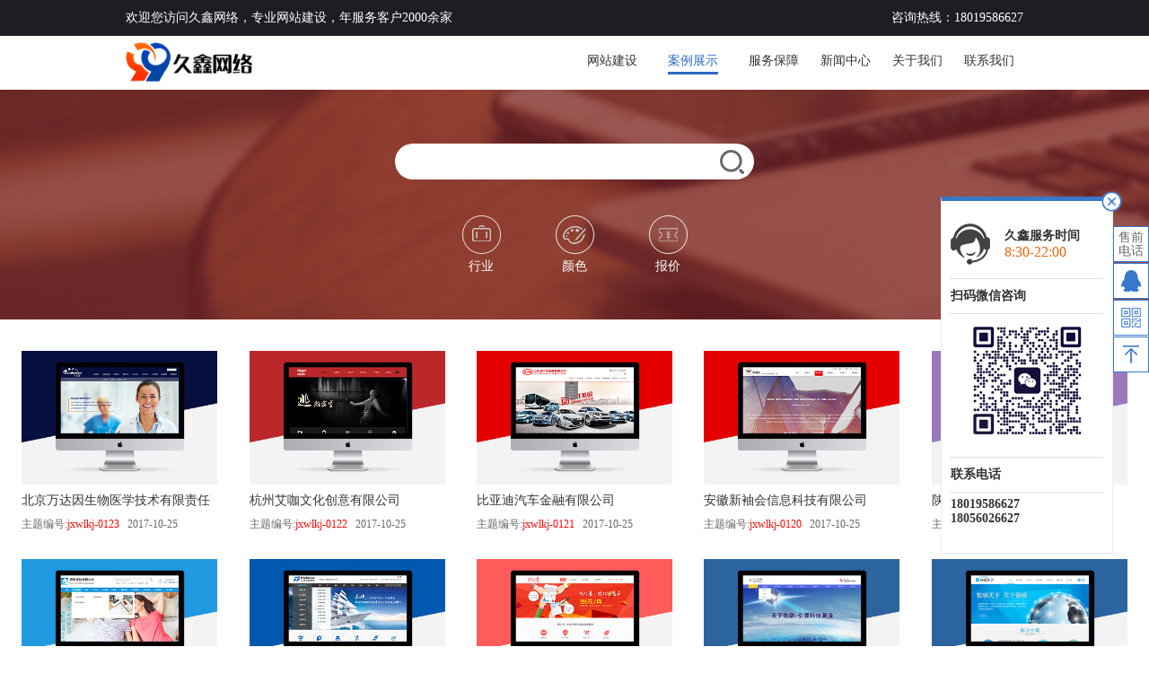

--- FILE ---
content_type: text/html;charset=utf-8
request_url: https://9-xin.com/case.php?&page=2
body_size: 6049
content:
<!DOCTYPE html>
<html>
<head>
<meta charset="utf-8">
<title>案例展示_合肥久鑫网络科技有限公司</title>
<meta name="keywords" content="合肥网络公司，合肥做网站，合肥网站建设，合肥网站开发，合肥网站制作，网站制作多少钱，合肥微信开发，合肥网页设计，UI设计">
<meta name="description" content="合肥久鑫网络科技有限公司，专业从事线上网站建设7年，主营业务有网站建设，网站开发，微信开发等主营业务，公司全职团队30余人，年服务雇主2000余家客户，曾为中科大，清华等高校或知名企业提供服务，全国线上服务平台【猪八戒网】，我公司成立店铺【久久网络品牌建站】在网建类目成为网站建设高端品牌服务商， 猪八戒网签约服务商，网建TOP10服务商。">
<meta http-equiv="X-UA-Compatible" content="IE=edge,chrome=1">
<meta name="viewport" content="width=device-width,minimum-scale=1.0,maximum-scale=1.0,user-scalable=no"/>
<meta http-equiv="X-UA-Compatible" content="IE=EmulateIE9"/>
<link rel="shortcut icon" href="images/ico/favicon.ico">

<link rel="stylesheet" href="css/new.css" />
<link rel="stylesheet" href="css/new-rel.css" />
<base target="_blank">
<link rel="stylesheet" type="text/css" href="css/swiper.min.css">
<script type="text/javascript" src="js/jquery.js"></script>
<script src="js/swiper.jquery.min.js"></script>
<script type="text/javascript" src="js/js.js"></script>
<script type="text/javascript" src="js/checkform.js"></script>
<!--<script language="Javascript"> 
document.oncontextmenu=new Function("event.returnValue=false"); 
document.onselectstart=new Function("event.returnValue=false"); 
</script> -->
<!--[if IE]>
<script type="text/javascript" src="js/respond.js"></script>
<script type="text/javascript" src="js/html5.js"></script>
<link rel="stylesheet" href="css/IE.css" />
<![endif]-->
</head>

<body>
<header class="clearfix">
	<div class="box b clearfix tr">
    	<span class="fl">欢迎您访问久鑫网络，专业网站建设，年服务客户2000余家</span>
        <!--<a href="myorders.html" class="top_cart topa">我的订单</a><a href="news.html" class="topa">新闻中心</a><a href="help.html" class="topa">帮助中心</a><a href="#" class="topa">备案</a>
				<a href="login.html" class="topa">登录</a>/<a href="register.html" class="topa">注册</a>
		-->
        <span>咨询热线：18019586627</span>
		
		</div>
    <span id="open">
        <i></i>
        <i></i>
        <i></i>
    </span>
    <a href="./" class="logo"><img src="/uploadfile/upload/image/20230711/2023071116541418.png" alt="合肥久鑫网络科技有限公司，专业网站建设，网站开发"></a>
</header>

<!--  banner -->
<section>
    <div class="box clearfix tr header">
        <a href="./" class="logo fl"><img src="/uploadfile/upload/image/20230711/2023071116541418.png" alt="合肥久鑫网络科技有限公司，专业网站建设，网站开发	"></a>
        <nav class="nav">
          <a href="website.html" class="nava" target="_self">网站建设</a>
          <div class="nava on">
              <a href="case.html" class="nava" target="_self">案例展示</a>
              <div class="nav_sub22">
                  <a href="case.php?lb=1" class="fta"  target="_self">品牌官网案例</a>
<a href="case.php?lb=2" class="fta"  target="_self">移动网站案例</a>
<a href="case.php?lb=3" class="fta"  target="_self">大项目开发案例</a>
<a href="case.php?lb=4" class="fta"  target="_self">H5网站</a>
              </div>
          </div>
          <a href="service.html" class="nava" target="_self">服务保障</a>
          <div class="nava">
            <a href="news.html" target="_self">新闻中心</a>
            <div class="nav_sub22">
                <a href="companynews.html" target="_self">久鑫资讯</a>
                <a href="industrynews.html" target="_self">行业资讯</a>
            </div>
          </div>
          <a href="about.html" class="nava" target="_self">关于我们</a>
          <a href="contact.html" class="nava" target="_self">联系我们 </a>
          <a href="help.html" class="nava no" target="_self">帮助中心 </a>
          <!--<a href="#" class="nava no">备案 </a>-->
        </nav>
        <div class="clear"></div>
    </div>
</section>

<div id="case_banner">
	<div class="case_banner_le fl clearfix" style="background:url(images/case/bg1.jpg) no-repeat center center">
        <form class="search_div rd20" method="get" action="case.php" onSubmit="return check_search(this)">
            <div><input type="text" class="text" name="q" value=""></div>
            <input type="submit" class="tj" value="">
        </form>	
        <dl class="case_banner_dl clearfix">
        	<dd>
            	<span class="case_banico case_banico1"><b></b>行业</span>
                <div class="case_bansub tc">
                	<div>
                        <div class="case_bansub1">
                            <a href="case.php?hy=0" class="on">全部</a>
                            <a href="case.php?hy=5">集团/科技/房产</a>
<a href="case.php?hy=10">餐饮/食品</a>
<a href="case.php?hy=8">学校/教育/培训/文化</a>
<a href="case.php?hy=11">电子/电器/产品</a>
<a href="case.php?hy=13">生态农业/环保</a>
<a href="case.php?hy=6">政府/协会/社会团体</a>
<a href="case.php?hy=9">医疗健康</a>
<a href="case.php?hy=12">建筑/装饰</a>
<a href="case.php?hy=14">社会服务</a>
<a href="case.php?hy=15">机械重工</a>
<a href="case.php?hy=16">营销型</a>
<a href="case.php?hy=17">物流物联</a>
<a href="case.php?hy=28">金融/理财</a>
<a href="case.php?hy=29">人力/财务</a>
<a href="case.php?hy=30">化妆品/婚礼/母婴</a>
<a href="case.php?hy=31">外贸/English/国外</a>
<a href="case.php?hy=32">功能开发/大型网站/商城网站</a>
<a href="case.php?hy=7">文化出版</a>
                        </div>
                    </div>
                </div>
            </dd>
        	<dd>
            	<span class="case_banico case_banico2"><b></b>颜色</span>
                <div class="case_bansub  tc">
                    <div>
                        <div class="case_bansub1">
                            <a href="case.php?ys=0" class="on">全部</a>
                            <a href="case.php?ys=18">白色</a>
<a href="case.php?ys=19">红色</a>
<a href="case.php?ys=20">蓝色</a>
<a href="case.php?ys=21">黑色</a>
<a href="case.php?ys=22">其他</a>
<a href="case.php?ys=27">绿色</a>
                        </div>
                    </div>
                </div>
            </dd>
        	<dd>
            	<a href="publish.html" class="case_banico case_banico4"><b></b>报价</a>
            </dd>
        </dl>
    </div>
 	<div class="case_banner_le fr clearfix" style="background:url(images/case/bg2.jpg) no-repeat center center">
		<form action="case.php" class="tjfa tc" method="post" name="formlist" onSubmit="return check_message(this);" >
        	<input type="text" class="rd20 text text1" placeholder="姓名" name="info[realname]" id="realname">
        	<input type="text" class="rd20 text text2" placeholder="电话" name="info[tel]" id="tel">
        	<input type="text" class="rd20 text text3" placeholder="咨询内容" name="info[message]" id="message">
            <p><b>免费获取报价方案</b>  5秒登记10分钟快速响应<input type="submit" class="tj" value="" name="dosubmit"></p>
        </form>
    </div>
    <div class="clear"></div>
</div>
  
<div id="case_list">
    <div class="case_List">
       <dl class="clearfix">
<dd><a href="vcase_123.html" title="合肥网络公司，合肥做网站，合肥网站建设，合肥网站开发，合肥网站制作，网站制作多少钱，合肥微信开发，合肥网页设计，UI设计">
					<div class="img"><img src="/uploadfile/upload/image/20171025/2017102501042189.jpg" width="380" height="260" alt="合肥网络公司，合肥做网站，合肥网站建设，合肥网站开发，合肥网站制作，网站制作多少钱，合肥微信开发，合肥网页设计，UI设计"></div>
					<p class="font14">北京万达因生物医学技术有限责任公司</p>
					<p class="font12 b"><em>主题编号:</em><span style="color:#F00;">jxwlkj-0123</span><span>&nbsp;&nbsp;&nbsp;2017-10-25</span></p>
				</a></dd>

<dd><a href="vcase_122.html" title="合肥网络公司，合肥做网站，合肥网站建设，合肥网站开发，合肥网站制作，网站制作多少钱，合肥微信开发，合肥网页设计，UI设计">
					<div class="img"><img src="/uploadfile/upload/image/20171025/2017102500563826.jpg" width="380" height="260" alt="合肥网络公司，合肥做网站，合肥网站建设，合肥网站开发，合肥网站制作，网站制作多少钱，合肥微信开发，合肥网页设计，UI设计"></div>
					<p class="font14">杭州艾咖文化创意有限公司</p>
					<p class="font12 b"><em>主题编号:</em><span style="color:#F00;">jxwlkj-0122</span><span>&nbsp;&nbsp;&nbsp;2017-10-25</span></p>
				</a></dd>

<dd><a href="vcase_121.html" title="合肥网络公司，合肥做网站，合肥网站建设，合肥网站开发，合肥网站制作，网站制作多少钱，合肥微信开发，合肥网页设计，UI设计">
					<div class="img"><img src="/uploadfile/upload/image/20171025/2017102500480772.jpg" width="380" height="260" alt="合肥网络公司，合肥做网站，合肥网站建设，合肥网站开发，合肥网站制作，网站制作多少钱，合肥微信开发，合肥网页设计，UI设计"></div>
					<p class="font14">比亚迪汽车金融有限公司</p>
					<p class="font12 b"><em>主题编号:</em><span style="color:#F00;">jxwlkj-0121</span><span>&nbsp;&nbsp;&nbsp;2017-10-25</span></p>
				</a></dd>

<dd><a href="vcase_120.html" title="合肥网络公司，合肥做网站，合肥网站建设，合肥网站开发，合肥网站制作，网站制作多少钱，合肥微信开发，合肥网页设计，UI设计">
					<div class="img"><img src="/uploadfile/upload/image/20171025/2017102500412440.jpg" width="380" height="260" alt="合肥网络公司，合肥做网站，合肥网站建设，合肥网站开发，合肥网站制作，网站制作多少钱，合肥微信开发，合肥网页设计，UI设计"></div>
					<p class="font14">安徽新袖会信息科技有限公司</p>
					<p class="font12 b"><em>主题编号:</em><span style="color:#F00;">jxwlkj-0120</span><span>&nbsp;&nbsp;&nbsp;2017-10-25</span></p>
				</a></dd>

<dd><a href="vcase_119.html" title="合肥网络公司，合肥做网站，合肥网站建设，合肥网站开发，合肥网站制作，网站制作多少钱，合肥微信开发，合肥网页设计，UI设计">
					<div class="img"><img src="/uploadfile/upload/image/20171025/2017102500334148.jpg" width="380" height="260" alt="合肥网络公司，合肥做网站，合肥网站建设，合肥网站开发，合肥网站制作，网站制作多少钱，合肥微信开发，合肥网页设计，UI设计"></div>
					<p class="font14">陕西亿龙通讯技术有限公司</p>
					<p class="font12 b"><em>主题编号:</em><span style="color:#F00;">jxwlkj-0119</span><span>&nbsp;&nbsp;&nbsp;2017-10-25</span></p>
				</a></dd>

<dd><a href="vcase_118.html" title="合肥网络公司，合肥做网站，合肥网站建设，合肥网站开发，合肥网站制作，网站制作多少钱，合肥微信开发，合肥网页设计，UI设计">
					<div class="img"><img src="/uploadfile/upload/image/20171025/2017102500271071.jpg" width="380" height="260" alt="合肥网络公司，合肥做网站，合肥网站建设，合肥网站开发，合肥网站制作，网站制作多少钱，合肥微信开发，合肥网页设计，UI设计"></div>
					<p class="font14">缔臻机电工程（上海）有限公司 </p>
					<p class="font12 b"><em>主题编号:</em><span style="color:#F00;">jxwlkj-0118</span><span>&nbsp;&nbsp;&nbsp;2017-10-25</span></p>
				</a></dd>

<dd><a href="vcase_117.html" title="合肥网络公司，合肥做网站，合肥网站建设，合肥网站开发，合肥网站制作，网站制作多少钱，合肥微信开发，合肥网页设计，UI设计">
					<div class="img"><img src="/uploadfile/upload/image/20171025/2017102500122583.jpg" width="380" height="260" alt="合肥网络公司，合肥做网站，合肥网站建设，合肥网站开发，合肥网站制作，网站制作多少钱，合肥微信开发，合肥网页设计，UI设计"></div>
					<p class="font14">行舟品牌管理</p>
					<p class="font12 b"><em>主题编号:</em><span style="color:#F00;">jxwlkj-0117</span><span>&nbsp;&nbsp;&nbsp;2017-10-25</span></p>
				</a></dd>

<dd><a href="vcase_116.html" title="合肥网络公司，合肥做网站，合肥网站建设，合肥网站开发，合肥网站制作，网站制作多少钱，合肥微信开发，合肥网页设计，UI设计">
					<div class="img"><img src="/uploadfile/upload/image/20171024/2017102423260979.jpg" width="380" height="260" alt="合肥网络公司，合肥做网站，合肥网站建设，合肥网站开发，合肥网站制作，网站制作多少钱，合肥微信开发，合肥网页设计，UI设计"></div>
					<p class="font14">广州市代订易商务服务有限公司</p>
					<p class="font12 b"><em>主题编号:</em><span style="color:#F00;">jxwlkj-0116</span><span>&nbsp;&nbsp;&nbsp;2017-10-24</span></p>
				</a></dd>

<dd><a href="vcase_109.html" title="合肥网络公司，合肥做网站，合肥网站建设，合肥网站开发，合肥网站制作，网站制作多少钱，合肥微信开发，合肥网页设计，UI设计">
					<div class="img"><img src="/uploadfile/upload/image/20171019/2017101923474327.jpg" width="380" height="260" alt="合肥网络公司，合肥做网站，合肥网站建设，合肥网站开发，合肥网站制作，网站制作多少钱，合肥微信开发，合肥网页设计，UI设计"></div>
					<p class="font14">  西安天下物联网科技有限公司</p>
					<p class="font12 b"><em>主题编号:</em><span style="color:#F00;">jxwlkj-0109</span><span>&nbsp;&nbsp;&nbsp;2017-10-19</span></p>
				</a></dd>

<dd><a href="vcase_108.html" title="合肥网络公司，合肥做网站，合肥网站建设，合肥网站开发，合肥网站制作，网站制作多少钱，合肥微信开发，合肥网页设计，UI设计">
					<div class="img"><img src="/uploadfile/upload/image/20171019/2017101923414316.jpg" width="380" height="260" alt="合肥网络公司，合肥做网站，合肥网站建设，合肥网站开发，合肥网站制作，网站制作多少钱，合肥微信开发，合肥网页设计，UI设计"></div>
					<p class="font14">福建物联天下信息科技有限公司</p>
					<p class="font12 b"><em>主题编号:</em><span style="color:#F00;">jxwlkj-0108</span><span>&nbsp;&nbsp;&nbsp;2017-10-19</span></p>
				</a></dd>

<dd><a href="vcase_107.html" title="合肥网络公司，合肥做网站，合肥网站建设，合肥网站开发，合肥网站制作，网站制作多少钱，合肥微信开发，合肥网页设计，UI设计">
					<div class="img"><img src="/uploadfile/upload/image/20171019/2017101923344076.jpg" width="380" height="260" alt="合肥网络公司，合肥做网站，合肥网站建设，合肥网站开发，合肥网站制作，网站制作多少钱，合肥微信开发，合肥网页设计，UI设计"></div>
					<p class="font14"> 广东宜居美装物流有限公司</p>
					<p class="font12 b"><em>主题编号:</em><span style="color:#F00;">jxwlkj-0107</span><span>&nbsp;&nbsp;&nbsp;2017-10-19</span></p>
				</a></dd>

<dd><a href="vcase_106.html" title="合肥网络公司，合肥做网站，合肥网站建设，合肥网站开发，合肥网站制作，网站制作多少钱，合肥微信开发，合肥网页设计，UI设计">
					<div class="img"><img src="/uploadfile/upload/image/20171019/2017101923274594.jpg" width="380" height="260" alt="合肥网络公司，合肥做网站，合肥网站建设，合肥网站开发，合肥网站制作，网站制作多少钱，合肥微信开发，合肥网页设计，UI设计"></div>
					<p class="font14">深圳旅行家科技有限公司</p>
					<p class="font12 b"><em>主题编号:</em><span style="color:#F00;">jxwlkj-0106</span><span>&nbsp;&nbsp;&nbsp;2017-10-19</span></p>
				</a></dd>

<dd><a href="vcase_105.html" title="合肥网络公司，合肥做网站，合肥网站建设，合肥网站开发，合肥网站制作，网站制作多少钱，合肥微信开发，合肥网页设计，UI设计">
					<div class="img"><img src="/uploadfile/upload/image/20171019/2017101923173974.jpg" width="380" height="260" alt="合肥网络公司，合肥做网站，合肥网站建设，合肥网站开发，合肥网站制作，网站制作多少钱，合肥微信开发，合肥网页设计，UI设计"></div>
					<p class="font14">沈阳普和化工有限公司</p>
					<p class="font12 b"><em>主题编号:</em><span style="color:#F00;">jxwlkj-0105</span><span>&nbsp;&nbsp;&nbsp;2017-10-19</span></p>
				</a></dd>

<dd><a href="vcase_104.html" title="合肥网络公司，合肥做网站，合肥网站建设，合肥网站开发，合肥网站制作，网站制作多少钱，合肥微信开发，合肥网页设计，UI设计">
					<div class="img"><img src="/uploadfile/upload/image/20171019/2017101923111234.jpg" width="380" height="260" alt="合肥网络公司，合肥做网站，合肥网站建设，合肥网站开发，合肥网站制作，网站制作多少钱，合肥微信开发，合肥网页设计，UI设计"></div>
					<p class="font14">斯坦梅尔Stienmeyer官网（钢琴）</p>
					<p class="font12 b"><em>主题编号:</em><span style="color:#F00;">jxwlkj-0104</span><span>&nbsp;&nbsp;&nbsp;2017-10-19</span></p>
				</a></dd>

<dd><a href="vcase_101.html" title="合肥网络公司，合肥做网站，合肥网站建设，合肥网站开发，合肥网站制作，网站制作多少钱，合肥微信开发，合肥网页设计，UI设计">
					<div class="img"><img src="/uploadfile/upload/image/20171019/2017101922350440.jpg" width="380" height="260" alt="合肥网络公司，合肥做网站，合肥网站建设，合肥网站开发，合肥网站制作，网站制作多少钱，合肥微信开发，合肥网页设计，UI设计"></div>
					<p class="font14">武汉金本威工贸有限公司</p>
					<p class="font12 b"><em>主题编号:</em><span style="color:#F00;">jxwlkj-0101</span><span>&nbsp;&nbsp;&nbsp;2017-10-19</span></p>
				</a></dd>

<dd><a href="vcase_100.html" title=" 合肥网络公司，合肥做网站，合肥网站建设，合肥网站开发，合肥网站制作，网站制作多少钱，合肥微信开发，合肥网页设计，UI设计">
					<div class="img"><img src="/uploadfile/upload/image/20171019/2017101922193984.jpg" width="380" height="260" alt=" 合肥网络公司，合肥做网站，合肥网站建设，合肥网站开发，合肥网站制作，网站制作多少钱，合肥微信开发，合肥网页设计，UI设计"></div>
					<p class="font14">杭州立川分离设备有限公司</p>
					<p class="font12 b"><em>主题编号:</em><span style="color:#F00;">jxwlkj-0100</span><span>&nbsp;&nbsp;&nbsp;2017-10-19</span></p>
				</a></dd>

<dd><a href="vcase_99.html" title="合肥网络公司，合肥做网站，合肥网站建设，合肥网站开发，合肥网站制作，网站制作多少钱，合肥微信开发，合肥网页设计，UI设计">
					<div class="img"><img src="/uploadfile/upload/image/20171019/2017101922120556.jpg" width="380" height="260" alt="合肥网络公司，合肥做网站，合肥网站建设，合肥网站开发，合肥网站制作，网站制作多少钱，合肥微信开发，合肥网页设计，UI设计"></div>
					<p class="font14">广东顺德利普思电器有限公司</p>
					<p class="font12 b"><em>主题编号:</em><span style="color:#F00;">jxwlkj-0099</span><span>&nbsp;&nbsp;&nbsp;2017-10-19</span></p>
				</a></dd>

<dd><a href="vcase_98.html" title="合肥网络公司，合肥做网站，合肥网站建设，合肥网站开发，合肥网站制作，网站制作多少钱，合肥微信开发，合肥网页设计，UI设计">
					<div class="img"><img src="/uploadfile/upload/image/20171019/2017101921561710.jpg" width="380" height="260" alt="合肥网络公司，合肥做网站，合肥网站建设，合肥网站开发，合肥网站制作，网站制作多少钱，合肥微信开发，合肥网页设计，UI设计"></div>
					<p class="font14">深圳邦德尔净水科技有限公司</p>
					<p class="font12 b"><em>主题编号:</em><span style="color:#F00;">jxwlkj-0098</span><span>&nbsp;&nbsp;&nbsp;2017-10-19</span></p>
				</a></dd>

<dd><a href="vcase_97.html" title="合肥网络公司，合肥做网站，合肥网站建设，合肥网站开发，合肥网站制作，网站制作多少钱，合肥微信开发，合肥网页设计，UI设计">
					<div class="img"><img src="/uploadfile/upload/image/20171019/2017101921422046.jpg" width="380" height="260" alt="合肥网络公司，合肥做网站，合肥网站建设，合肥网站开发，合肥网站制作，网站制作多少钱，合肥微信开发，合肥网页设计，UI设计"></div>
					<p class="font14">快乐兔科学育儿</p>
					<p class="font12 b"><em>主题编号:</em><span style="color:#F00;">jxwlkj-0097</span><span>&nbsp;&nbsp;&nbsp;2017-10-19</span></p>
				</a></dd>

<dd><a href="vcase_96.html" title="合肥网络公司，合肥做网站，合肥网站建设，合肥网站开发，合肥网站制作，网站制作多少钱，合肥微信开发，合肥网页设计，UI设计">
					<div class="img"><img src="/uploadfile/upload/image/20171019/2017101917061495.jpg" width="380" height="260" alt="合肥网络公司，合肥做网站，合肥网站建设，合肥网站开发，合肥网站制作，网站制作多少钱，合肥微信开发，合肥网页设计，UI设计"></div>
					<p class="font14">东方益学教育集团</p>
					<p class="font12 b"><em>主题编号:</em><span style="color:#F00;">jxwlkj-0096</span><span>&nbsp;&nbsp;&nbsp;2017-10-19</span></p>
				</a></dd>

<dd><a href="vcase_94.html" title="合肥网络公司，合肥做网站，合肥网站建设，合肥网站开发，合肥网站制作，网站制作多少钱，合肥微信开发，合肥网页设计，UI设计">
					<div class="img"><img src="/uploadfile/upload/image/20171019/2017101916502282.jpg" width="380" height="260" alt="合肥网络公司，合肥做网站，合肥网站建设，合肥网站开发，合肥网站制作，网站制作多少钱，合肥微信开发，合肥网页设计，UI设计"></div>
					<p class="font14">北京优学教育科技股份有限公司</p>
					<p class="font12 b"><em>主题编号:</em><span style="color:#F00;">jxwlkj-0094</span><span>&nbsp;&nbsp;&nbsp;2017-10-19</span></p>
				</a></dd>

<dd><a href="vcase_93.html" title="合肥网络公司，合肥做网站，合肥网站建设，合肥网站开发，合肥网站制作，网站制作多少钱，合肥微信开发，合肥网页设计，UI设计">
					<div class="img"><img src="/uploadfile/upload/image/20171019/2017101912005494.jpg" width="380" height="260" alt="合肥网络公司，合肥做网站，合肥网站建设，合肥网站开发，合肥网站制作，网站制作多少钱，合肥微信开发，合肥网页设计，UI设计"></div>
					<p class="font14">东方博立教育</p>
					<p class="font12 b"><em>主题编号:</em><span style="color:#F00;">jxwlkj-0093</span><span>&nbsp;&nbsp;&nbsp;2017-10-19</span></p>
				</a></dd>

<dd><a href="vcase_92.html" title="合肥网络公司，合肥做网站，合肥网站建设，合肥网站开发，合肥网站制作，网站制作多少钱，合肥微信开发，合肥网页设计，UI设计">
					<div class="img"><img src="/uploadfile/upload/image/20171019/2017101911483391.jpg" width="380" height="260" alt="合肥网络公司，合肥做网站，合肥网站建设，合肥网站开发，合肥网站制作，网站制作多少钱，合肥微信开发，合肥网页设计，UI设计"></div>
					<p class="font14">奥中教育</p>
					<p class="font12 b"><em>主题编号:</em><span style="color:#F00;">jxwlkj-0092</span><span>&nbsp;&nbsp;&nbsp;2017-10-19</span></p>
				</a></dd>

<dd><a href="vcase_91.html" title="合肥网络公司，合肥做网站，合肥网站建设，合肥网站开发，合肥网站制作，网站制作多少钱，合肥微信开发，合肥网页设计，UI设计">
					<div class="img"><img src="/uploadfile/upload/image/20171019/2017101911151085.jpg" width="380" height="260" alt="合肥网络公司，合肥做网站，合肥网站建设，合肥网站开发，合肥网站制作，网站制作多少钱，合肥微信开发，合肥网页设计，UI设计"></div>
					<p class="font14">清华建设管理系</p>
					<p class="font12 b"><em>主题编号:</em><span style="color:#F00;">jxwlkj-0091</span><span>&nbsp;&nbsp;&nbsp;2017-10-19</span></p>
				</a></dd>

<dd><a href="vcase_89.html" title="合肥网络公司，合肥做网站，合肥网站建设，合肥网站开发，合肥网站制作，网站制作多少钱，合肥微信开发，合肥网页设计，UI设计">
					<div class="img"><img src="/uploadfile/upload/image/20171019/2017101910415275.jpg" width="380" height="260" alt="合肥网络公司，合肥做网站，合肥网站建设，合肥网站开发，合肥网站制作，网站制作多少钱，合肥微信开发，合肥网页设计，UI设计"></div>
					<p class="font14">橙吉思饭</p>
					<p class="font12 b"><em>主题编号:</em><span style="color:#F00;">jxwlkj-0089</span><span>&nbsp;&nbsp;&nbsp;2017-10-19</span></p>
				</a></dd>

<dd><a href="vcase_87.html" title="合肥网络公司，合肥做网站，合肥网站建设，合肥网站开发，合肥网站制作，网站制作多少钱，合肥微信开发，合肥网页设计，UI设计">
					<div class="img"><img src="/uploadfile/upload/image/20171019/2017101908493585.jpg" width="380" height="260" alt="合肥网络公司，合肥做网站，合肥网站建设，合肥网站开发，合肥网站制作，网站制作多少钱，合肥微信开发，合肥网页设计，UI设计"></div>
					<p class="font14"> 优力克汉堡</p>
					<p class="font12 b"><em>主题编号:</em><span style="color:#F00;">jxwlkj-0087</span><span>&nbsp;&nbsp;&nbsp;2017-10-19</span></p>
				</a></dd>

<dd><a href="vcase_83.html" title="合肥网络公司，合肥做网站，合肥网站建设，合肥网站开发，合肥网站制作，网站制作多少钱，合肥微信开发，合肥网页设计，UI设计">
					<div class="img"><img src="/uploadfile/upload/image/20171018/2017101816520868.jpg" width="380" height="260" alt="合肥网络公司，合肥做网站，合肥网站建设，合肥网站开发，合肥网站制作，网站制作多少钱，合肥微信开发，合肥网页设计，UI设计"></div>
					<p class="font14">长沙云翔装饰工程</p>
					<p class="font12 b"><em>主题编号:</em><span style="color:#F00;">jxwlkj-0083</span><span>&nbsp;&nbsp;&nbsp;2017-10-18</span></p>
				</a></dd>

<dd><a href="vcase_68.html" title="企业网站制作、html5网站建设、营销型网站、PC+手机站、移动网站建设">
					<div class="img"><img src="/uploadfile/upload/image/20171017/2017101721251462.jpg" width="380" height="260" alt="企业网站制作、html5网站建设、营销型网站、PC+手机站、移动网站建设"></div>
					<p class="font14">公司官网</p>
					<p class="font12 b"><em>主题编号:</em><span style="color:#F00;">jxwlkj-0068</span><span>&nbsp;&nbsp;&nbsp;2017-10-17</span></p>
				</a></dd>

<dd><a href="vcase_47.html" title="">
					<div class="img"><img src="/uploadfile/upload/image/20171017/2017101721391065.jpg" width="380" height="260" alt=""></div>
					<p class="font14">南翼科技</p>
					<p class="font12 b"><em>主题编号:</em><span style="color:#F00;">jxwlkj-0047</span><span>&nbsp;&nbsp;&nbsp;2017-07-24</span></p>
				</a></dd>
</dl><div class="clear"></div><div class="page tr fr">
<a href="case.php?&page=1" target="_self">首页</a>
<a href="case.php?&page=1" class="last" target="_self">上一页</a>
<a href="case.php?&page=1" target="_self">1</a>
<a href="case.php?&page=2" class="on" target="_self">2</a>
<a href="javascript:void()" class="last">下一页</a>
<a href="javascript:void()">尾页</a>
</div><div class="clear"></div>    </div>
</div>
<section id="main10" class="clearfix">
    <div class="box clearfix tc">
    	<h2 class="font24">现在购买，即可享受精美优惠套餐</h2>
        <a href="publish.html" class="m10_more">发布需求</a>
    </div>
</section>
<footer class="clearfix">
	<div class="box clearfix">
    	<dl class="foot1 clearfix">
        	<dd class="ftdd1 b">
            	<h2><a href="publish.html" target="_self">解决方案</a></h2>
				<a href="publish.html" class="fta" target="_self">网络营销外包</a>
				<a href="publish.html" class="fta" target="_self">高端品牌网站建设</a>
				<a href="publish.html" class="fta" target="_self">移动互联网定制</a>
				<a href="publish.html" class="fta" target="_self">全网营销</a>
				<a href="publish.html" class="fta" target="_self">企业视觉设计</a>

            </dd>
        	<dd class="ftdd2 b">
            	<h2><a href="news.html" target="_self">新闻中心</a></h2>
				<a href="news_3_17.html" class="fta"  target="_self">久鑫资讯</a>
<a href="news_3_18.html" class="fta"  target="_self">行业资讯</a>
            </dd>
        	<dd class="ftdd3 b">
            	<h2><a href="case.html" target="_self">案例展示</a></h2>
				<a href="case.php?lb=1" class="fta"  target="_self">品牌官网案例</a>
<a href="case.php?lb=2" class="fta"  target="_self">移动网站案例</a>
<a href="case.php?lb=3" class="fta"  target="_self">大项目开发案例</a>
<a href="case.php?lb=4" class="fta"  target="_self">H5网站</a>
            </dd>
        	<dd class="ftdd4 b">
            	<h2><a href="website.php" target="_self">产品中心</a></h2>
				<a href="website.php?lb=23" class="fta"  target="_self">官网推荐套餐</a>
<a href="website.php?lb=24" class="fta"  target="_self">中小企业套餐</a>
<a href="website.php?lb=25" class="fta"  target="_self">高端豪华套餐</a>
<a href="website.php?lb=26" class="fta"  target="_self">品牌/UI设计</a>

            </dd>
        	<dd class="ftdd5 b">
            	<h2><a href="about.html" target="_self">关于我们</a></h2>
				<a href="about.html" class="fta" target="_self">了解我们</a>
				<a href="about.html#job" class="fta" target="_self">加入我们</a>
				<a href="apply.html" class="fta" target="_self">发票申请</a>
				<a href="search.html" class="fta" target="_self">发票查询</a>
            </dd>
        	<dd class="ftdd6 b">
            	<h2><a href="">联系我们</a></h2>
				<p style="background:url(images/ftico1.png) no-repeat left center; padding-left:20px;">合肥市蜀山区蓝光禹州城营销中心25层</p>
				<p style="background:url(images/ftico2.png) no-repeat left center; padding-left:20px; " class="ftp2 font28">18019586627</p>
                <div class="foot_linka" data-wow-delay="0.9s">
                    <a href='tencent://message/?uin=1327955821&Site=咨询&Menu=yes' target='_blank' class="qq"><img src="images/qq.png" width="180"></a>
                    <a href="mqqwpa://im/chat?chat_type=wpa&uin=1327955821&version=1&src_type=web&web_src=9-xin.com" target='_blank' class="qq none">立即咨询我们</a>
                </div>
        	</dd>
            <dd class="ftdd7 b">
            	<h2><a href="">关注我们</a></h2>
				<div class="wx11"><img src="/uploadfile/upload/image/20171017/2017101717532342.jpg" width="69">公众号<div class="clearfix"><img src="/uploadfile/upload/image/20171017/2017101717532342.jpg"></div></div>
				<div class="wx11"><img src="/uploadfile/upload/image/20171017/2017101718073869.png" width="69">手机二维码<div class="clearfix"><img src="/uploadfile/upload/image/20171017/2017101718073869.png"></div></div>
            </dd>
        </dl>
        <div class="clear"></div>
        <div class="footbt tr">
        	<img src="images/logo1.png" class="fl">
            合肥网站建设 | 合肥网络公司 | 合肥企业网站制作 | 合肥html5网站建设 | 合肥营销型网站 | PC+手机站 | <a href="https://beian.miit.gov.cn">备案号：皖ICP备14013755号-1</a><div style="width:300px;margin:0 auto; padding:20px 0;">
		 		<a target="_blank" href="http://www.beian.gov.cn/portal/registerSystemInfo?recordcode=34010202601349" style="display:inline-block;text-decoration:none;height:20px;line-height:20px;"><img src="tb.png" style="float:left;"/><p style="float:left;height:20px;line-height:20px;margin: 0px 0px 0px 5px; color:#939393;">皖公网安备 34010202601349号</p></a>
		 	</div>
		 <script src="https://s19.cnzz.com/z_stat.php?id=1265948269&web_id=1265948269" language="JavaScript"></script>
        </div>
    </div>
</footer>
<footer id="footer">
	<a href="./">首页</a>
	<!--<a href="myorders.html">订单</a>-->
    <a href="case.html" target="_self">案例展示</a>
    <a href="news.html" target="_self">新闻中心</a>
    <a href="tel:18019586627">电话</a>
    <a href="mqqwpa://im/chat?chat_type=wpa&uin=1327955821&version=1&src_type=web&web_src=9-xin.com" target='_blank' class="">在线咨询</a>
    <!--<a href="main.html">个人中心</a>-->
</footer>
<dl id="qq">
	<dd class="qq_ico1">
    	<span class="qq_ico"><span>售前<br>电话</span></span>
        <div class="qq_sub">
        	<h2 class="sq font14" style="">
            	久鑫售前咨询电话
                <b>18019586627</b>
            </h2>
            <div class="sq_div">
            	<p>全方位的购买咨询</p>
            	<p>合理的价格方案</p>
            </div>
            <div class="sq_div">
            	<p>精准的服务推荐</p>
            	<p>1对1贴心服务</p>
            </div>
            <div class="clear"></div>
        </div>
    </dd>
	<dd class="qq_ico2">
    	<span class="qq_ico"></span>
        <div class="qq_sub" style="display:block">
        	<span class="close_qq"><img src="images/qq_close.png"></span>
            <h2 class="sq font14" style="background:url(images/b5.png) no-repeat left center;">
            	久鑫服务时间
                <b class="b">8:30-22:00</b>
            </h2>
			<div class="qq_div">
			            	<h2 class="sq1 font14">扫码微信咨询</h2>
							<img class="wxs" src="images/wx.png">
			</div>
            <div class="qq_div none">
            	<a href="mqqwpa://im/chat?chat_type=wpa&uin=1327955821&version=1&src_type=web&web_src=9-xin.com" target='_blank' >久鑫网络销售</a>
<a href="mqqwpa://im/chat?chat_type=wpa&uin=1327955821&version=1&src_type=web&web_src=9-xin.com" target='_blank' >久鑫技术支持</a>
<a href="mqqwpa://im/chat?chat_type=wpa&uin=1327955821&version=1&src_type=web&web_src=9-xin.com" target='_blank' >久鑫售后服务</a>
            </div>
             <div class="qq_div qq_div33">
            	<h2 class="sq1 font14">联系电话</h2>
				 <b>18019586627</b>
                 <br><b>18056026627</b>
            </div>
           <div class="clear"></div>
        </div>
    </dd>
	<dd class="qq_ico3">
    	<span class="qq_ico"></span>
        <div class="qq_sub qq_sub3"><img src="/uploadfile/upload/image/20171017/2017101717532342.jpg" width="69"></div>
    </dd>
	<dd class="qq_ico4">
    	<span class="qq_ico"></span>
        
    </dd>
</dl>
<script>
$(function(){
	$('#qq dd .qq_ico').on('mousemove click',function(){
		$(this).siblings('.qq_sub').show().parent('dd').siblings('dd').find('.qq_sub').hide()
	})
	$('.close_qq').click(function(){
		$(this).parent('.qq_sub').hide();
	})
})
</script>
<link rel="stylesheet" href="css/animate.min.css" />
<script type="text/javascript" src="js/wow.min.js"></script>
<script type="text/javascript" src="js/slick.js"></script>
<script>
    var wow = new WOW({
        boxClass: 'wow',
        animateClass: 'animated',
        offset: 0,
        mobile: false,
        live: true
    });
    wow.init();
</script>

</body>
</html>

--- FILE ---
content_type: text/css
request_url: https://9-xin.com/css/new.css
body_size: 12894
content:
@charset "utf-8";
/*html5*/ 
article,aside,dialog,footer,header,section,footer,nav,figure,menu{display:block}
/* CSS Document */
/*内外边距*/
html, body, div, p, ul, li, dl, dt, dd, h1, h2, h3, h4, h5, h6, form, input, select, button, textarea, iframe, table, th, td ,dd,dt{margin: 0;padding: 0;}
html, body, div, p, ul, li, dl, dt, dd, h1, h2, h3, h4, h5, h6, form, select, button, textarea, iframe, table, th, td ,dd,dt{ margin:0; padding:0; outline:none; -webkit-appearance:none; -moz-appearance:none; -o-appearance:none; outline:none }
.clear{ clear:both; overflow:hidden;}
a{ text-decoration:none;color:#333;}
input{border:none;   outline:medium;font-family:微软雅黑;}
textarea,#xuqiu_form .text{font-family:微软雅黑;}
body{ width:100%;font-family:微软雅黑; background:#fff; color:#333; font-size:14px; overflow-x:hidden}
html{overflow-x: hidden;}
table{border-collapse:collapse}
img{border:none; max-width:100%;}
/** 常用class **/
.tc{text-align:center;}
.tl{text-align:left}
.tr{text-align:right}
.fr{ float:right;}
.fl{ float:left;}
.clearfix{zoom:1;}
.clearfix:before,.clearfix:after{display: table;line-height: 0;content:"";}
.clearfix:after{clear:both;}
.tj{cursor:pointer}
.b,.b *{font-weight:normal;font-style:normal}
.em{font-style:normal}
.ov_hi{overflow:hidden}
.pc{display:block;}
.wap{display:none;}
.box{width:1200px; margin:0 auto}
.mbox{width:1400px; margin:0 auto}
.tab_show{display:none;}

.rd2{-moz-border-radius:5px;-webkit-border-radius:5px;-ms-border-radius:5px;-o-border-radius:5px;border-radius:5px;}
.rd3{-moz-border-radius:3px;-webkit-border-radius:3px;-ms-border-radius:3px;-o-border-radius:3px;border-radius:3px;}
.rd5{-moz-border-radius:5px;-webkit-border-radius:5px;-ms-border-radius:5px;-o-border-radius:5px;border-radius:5px;}
.rd6{-moz-border-radius:6px;-webkit-border-radius:6px;-ms-border-radius:6px;-o-border-radius:6px;border-radius:6px;}
.rd7{-moz-border-radius:7px;-webkit-border-radius:7px;-ms-border-radius:7px;-o-border-radius:7px;border-radius:7px;}
.rd8{-moz-border-radius:8px;-webkit-border-radius:8px;-ms-border-radius:8px;-o-border-radius:8px;border-radius:8px;}
.rd9{-moz-border-radius:9px;-webkit-border-radius:9px;-ms-border-radius:9px;-o-border-radius:9px;border-radius:9px;}
.rd10{-moz-border-radius:10px;-webkit-border-radius:10px;-ms-border-radius:10px;-o-border-radius:10px;border-radius:10px;}
.rd15{-moz-border-radius:15px;-webkit-border-radius:15px;-ms-border-radius:15px;-o-border-radius:15px;border-radius:15px;}
.rd20{-moz-border-radius:20px;-webkit-border-radius:20px;-ms-border-radius:20px;-o-border-radius:20px;border-radius:20px;}
.rd25{-moz-border-radius:25px;-webkit-border-radius:25px;-ms-border-radius:25px;-o-border-radius:25px;border-radius:25px;}
.rd40{-moz-border-radius:40px;-webkit-border-radius:40px;-ms-border-radius:40px;-o-border-radius:40px;border-radius:40px;}
.rd50{-moz-border-radius:100%;-webkit-border-radius:100%;-ms-border-radius:100%;-o-border-radius:100%;border-radius:100%;}

.font12{font-size:12px;} .font13{font-size:13px;} .font14{font-size:14px;}
.font15{font-size:15px;} .font16{font-size:16px;} .font17{font-size:17px;}
.font18{font-size:18px;} .font19{font-size:19px;} .font20{font-size:20px;}
.font21{font-size:21px;} .font22{font-size:22px;} .font23{font-size:23px;}
.font24{font-size:24px;} .font25{font-size:25px;} .font26{font-size:26px;}
.font27{font-size:27px;} .font28{font-size:28px;} .font29{font-size:29px;}.font30{font-size:30px;}
.font31{font-size:31px;} .font32{font-size:32px;} .font33{font-size:33px;}
.font34{font-size:34px;} .font35{font-size:35px;} .font36{font-size:36px;}
.font37{font-size:37px;} .font38{font-size:38px;} .font39{font-size:39px;}.font40{font-size:40px;}
.font41{font-size:41px;} .font42{font-size:42px;} .font43{font-size:43px;}
.font44{font-size:44px;} .font45{font-size:45px;} .font46{font-size:46px;}
.font47{font-size:47px;} .font48{font-size:48px;} .font49{font-size:49px;}.font50{font-size:50px;}
.font51{font-size:51px;} .font52{font-size:52px;} .font53{font-size:53px;}
.font54{font-size:54px;} .font55{font-size:55px;} .font56{font-size:56px;}
.font57{font-size:57px;} .font58{font-size:58px;} .font59{font-size:59px;}.font60{font-size:60px;}
.font57{font-size:57px;} .font58{font-size:58px;} .font59{font-size:59px;}
.font61{font-size:61px;} .font62{font-size:62px;} .font63{font-size:63px;}
.font64{font-size:64px;} .font65{font-size:65px;} .font66{font-size:66px;}
.font67{font-size:67px;} .font68{font-size:68px;} .font69{font-size:69px;}.font70{font-size:70px;}
.font71{font-size:71px;} .font72{font-size:72px;} .font73{font-size:73px;}
.font74{font-size:74px;} .font75{font-size:75px;} .font76{font-size:76px;}
.font77{font-size:77px;} .font78{font-size:78px;} .font79{font-size:79px;}

.img{overflow:hidden; line-height:0px;}
.img img{-ms-transition: 0.8s;-moz-transition: 0.8s;-webkit-transition: 0.8s;-o-transition: 0.8s;}
.img:hover img,.g_latest .swiper-slide:hover img,.case_List dd:hover img{-ms-transform:scale(1.1); -moz-transform:scale(1.1); -webkit-transform:scale(1.1); -o-transform:scale(1.1) transform:scale(1.1)}
@font-face {font-family: "constantia";
  src: url('../font/constantia.eot'); /* IE9*/
  src: url('../font/constantia.eot#iefix') format('embedded-opentype'), /* IE6-IE8 */
  url('../font/constantia.woff') format('woff'), /* chrome, firefox */
  url('../font/constantia.ttf') format('truetype'), /* chrome, firefox, opera, Safari, Android, iOS 4.2+*/
  url('../font/constantia.svg#constantia') format('svg'); /* iOS 4.1- */
}
.chuanc_num{font-family: "constantia"}
/** page **/
.page{ width:100%;font-size:13px;}
.page a{color:#333; margin:0 3px; background:#fff; border:1px solid #ddd; padding:0 8px; display:inline-block}
.page a:hover,.page a.on{background:#246cdf; color:#fff; border-color:#246cdf}
.page b{color:#666; padding:0 10px;}
.page span{display:inline-block; vertical-align:middle; margin:0 5px;}
.page *{line-height:25px;}

/** 手机导航 **/
#wap{display:none;}
#top1 a{display:block; position:absolute; left:10px; top:10px;}
#top1 a img{display:block; height:30px; width:auto;}
#top1{height:50px; position:fixed; top:0px; width:100%; background:#fff; z-index:99;border-bottom:2px solid #00A3EE;}
#nav{ position:fixed; top:50px; right:0px; text-align:center; width:200px !important; z-index:999; display:none;overflow-y:auto; overflow-x:hidden; background:#fff; padding:5px 0 0;}
#nav dd{border-bottom:1px solid #ddd;  line-height:40px;}
#nav .nav_ph{border:none}

#open{width:28px; display:inline-block; height:25px; cursor:pointer; margin-top:8px; margin-right:5px; display:none; position:absolute; right:10px; top:0px;}
#open i{ display:block; width:29px; height:3px; background-color:#1070bd; position:relative; -webkit-transition:.5s; -moz-transition:.5s; -ms-transition:.5s; -o-transition:.5s; transition:.5s;}
#open i:nth-child(1){ top:4px; -webkit-transform-origin:left bottom; -moz-transform-origin:left bottom; -ms-transform-origin:left bottom; -o-transform-origin:left bottom; transform-origin:left bottom;}
#open i:nth-child(2){ top:11px;}
#open i:nth-child(3){ top:18px; -webkit-transform-origin:left top; -moz-transform-origin:left top; -ms-transform-origin:left top; -o-transform-origin:left top; transform-origin:left top;}
#open.on i:nth-child(1){ -webkit-transform:rotate(40deg); -moz-transform:rotate(40deg); -ms-transform:rotate(40deg); -o-transform:rotate(40deg); transform:rotate(40deg);}
#open.on i:nth-child(2){ opacity:0;}
#open.on i:nth-child(3){ -webkit-transform:rotate(-40deg); -moz-transform:rotate(-40deg); -ms-transform:rotate(-40deg); -o-transform:rotate(-40deg); transform:rotate(-40deg);}

.logina{position:relative; z-index:999}
.login_pop{position:absolute; background:#fff; right:0px; top:100%; z-index:888; width:400px; padding:15px; display:none}
.login_pop .login_click span{color:#333}
.login_pop .form_login .text1{margin-bottom:10px;}
.login_pop .login_click,.login_pop .form_login .tt,.login_pop .login_box{margin:0 0 20px 0}
.login_pop .login_box td{padding:10px 0}
.login_pop .wj{color:#333; margin:0px 0;}
header .box{position:relative}
.login_pop .form_login .tt{background:none; padding-left:10px}
/*** 头部 **/
header{width:100%; left:0px; top:0px; height:40px; background:#1c1e24; color:#fff; height:40px; line-height:40px;}
header a{display:inline-block; vertical-align:middle; color:#fff;}
.topa{margin-left:20px;}
.top_cart img{vertical-align:middle; margin-right:5px;}
/** 底部 **/
footer{background:#1070bd; font-size:15px; padding:15px 0;}
footer .mbox{position:relative;}
footer,footer *{color:#fff;}
.link_a{font-weight:bold; margin-bottom:10px;}
.link_a b,.link_a a{display:inline-block; vertical-align:middle; font-size:22px;}
.link_a b{width:1px; height:15px; background:#fff; margin:0 2%;}
.footer_Add{font-family:Arial, Helvetica, sans-serif}
.footer_Add,.link_a{margin-right:150px;}
.fx{position:absolute; right:0px; top:0px; width:200px; text-align:right}
.fx a{display:inline-block; line-height:0px; vertical-align:middle; cursor:pointer; margin-left:10px}
/** 首页头部 **/
#banner{position:relative}
#banner video{display:block;}
.banner_teader{position:absolute; left:0px; top:0px; height:100%; width:100%; background:url(../images/bg1.png)}
.header{line-height:56px; height:60px;}
.logo img{width:auto; height:90px;}
.logo{line-height:0px; display:block; margin-top:-15px;height:90px; position:absolute; left:0px; top:0px}
.case_logo img{width:auto; height:80px; display:block}
.header.on .logo{position:static;}
.header.on .logo img{height:auto;}
.header.on .nava,.header.on .nava a{color:#fff }
.nava{margin:0 10px; line-height:25px; display:inline-block}
.nava.on{color:#2e6bc4}
.banner_text h1{font-size:70px;}
.banner_text{color:#fff;font-weight:bold;position:absolute; width:100%; left:0px; top:50%; margin-top:-160px}
.ban_ph{margin:30px 0;}
.banbtn{display:inline-block; width:270px; height:65px; line-height:65px; color:#00a3d9; background:#fff; margin:0 20px 0;}
.banbtn:hover,.banbtn1{color:#fff; background:#00a3d9;}
.ban_linka{text-align:center; overflow:hidden; margin-top:40px;}
/** 首页part2 **/
#main2{padding:40px 0; background:#f1f4f4; overflow:hidden}
.m2tit2{margin:15px 0;}
.m2_click{margin:30px 0 ;}
.m2_click .clickbtn{display:inline-block; width:185px; margin:0 2px;display:inline-block; text-align:center; background:#fff; height:40px; line-height:40px; position:relative;}
.m2_click .clickbtn .san{border-left:10px solid transparent; border-right:10px solid transparent;border-top:10px solid #2e6bc4; left:50%; margin-left:-10px; top:100%; display:none;}
.m2_click .clickbtn.on .san,.m2_click .clickbtn:hover .san{display:block;}
.m2_click .clickbtn.on,.m2_click .clickbtn:hover{background:#2e6bc4; color:#fff;}
.click_show1 .m2_list dt{background:#2e6bc4;}
.click_show2 .m2_list dt{background:#4E4E96}
.click_show3 .m2_list dt{background:#0098D9}
.click_show4 .m2_list dt{background:#17B4BB}

.click_show1 .m2_list dt .san{border-left-color:#2e6bc4;}
.click_show2 .m2_list dt .san{border-left-color:#4E4E96}
.click_show3 .m2_list dt .san{border-left-color:#0098D9}
.click_show4 .m2_list dt .san{border-left-color:#17B4BB}

.m2_list dt{width:14%;  position:relative}
.m2_list dd{width:83%}
.m2_list dt *{color:#fff;}
.dt_box{padding:10%;}
.dttit{border:2px solid #fff; padding:10px; margin:5px 0 0}
.dtp1{margin:16px 0; line-height:25px; text-align:left; height: 250px; overflow:hidden}
.dt_bt{line-height:25px; height:102px; overflow:hidden;}
.dt_bt img{height:52px; display:block; margin:0 auto}
.san{position:absolute; display:block; width:0px; height:0px;}
dt .san{left:100%; top:40px;border-top:10px solid transparent; border-bottom:10px solid transparent;border-left:10px solid #2e6bc4}
.m2p1{font-size:12px; line-height:26px; height:26px; overflow:hidden; border-bottom:1px solid #ddd;}
.ddbox h2{margin:10px 0; line-height:25px; height:25px; overflow:hidden}
.m2btn{width:120px; height:40px; line-height:40px; text-align:center; display:inline-block; margin:10px 5px;}
.m2btn.a1{background:#2086ee; color:#fff; border:1px solid #2086ee}
.m2btn.a2{background:#efefef;border:1px solid #efefef}
.m2btn:hover{border:1px solid #FF3901; background:#FF3901; color:#fff}
.ddbox{padding:5%;border:1px solid #ddd;background:#fff;}
.on .ddbox{border-left:none; border-right:none}
.ddimg{position:relative; width:190px; height:156px; margin:0 auto; display:block}
.ddimg img{height:auto}
.m1img{position:absolute; left:4%; top:5%; width:92%; z-index:8}
.3listbg{position:relative; z-index:9}
.m2_dd{float:left; width:33.33333333%; background:#fff;}
.ddbt{position:relative; background:#f9f9f9; padding:10px; border:1px solid #ddd; margin-top:-1px; padding-left:1px}
.dd_ico{width:140px; display:block; float:left; color:#999}
.dd_ico img{display:block; margin:0 auto;}
.ddnews{margin-left:140px;}
.ddnews a{float:left; width:45%; margin-right:5%; height:25px; line-height:25px; overflow:hidden; white-space:nowrap;text-overflow: ellipsis; font-size:12px; color:#666}
.ddnews a b{padding-right:3px; font-size:14px; font-weight:bold}
.ddnews a:hover,.ddnews a:hover b{color:#2e6bc4}
/** 首页part3 **/
#main3{padding:40px 0; overflow:hidden}
#main3 span.wow{display:inline-block; vertical-align:middle;}
.m3_list{margin-top:10px; width:90%; margin:0 auto}
.m3_list dd{float:left; width:25%; text-align:center; color:#565757}
.m3_list dd img{display:block; margin:0 auto 15px;}
.m3_list dd h2{margin-bottom:5px;}
.m3_list dd .a{width:200px; padding:15px 0;}/** 首页part4 **/
#main4{background:#e7e7e7; overflow:hidden}
.table{display:table}
.row{display:table-row}
.cell{display:table-cell; vertical-align:middle}
#main4 .table{width:85%; margin:0 auto}
.m4_le{width:45%; color:#4c4c4c;padding:40px 0;}
.m4_more{background:#ff2c01; display:block; width:180px; height:47px; line-height:47px; text-align:center; color:#fff; font-weight:bold}
.m4_le p{margin:20px 0}
.m4_ri{width:55%;}
.m4_ri span.rd50{display:inline-block; vertical-align:middle; width:100px; height:100px; line-height:100px; text-align:center; border:1px solid #ccc}
/** 首页part5 **/
#main5{padding:50px 0; overflow:hidden}
.m5_le{color:#999; margin:150px 0 0; width:300px;}
.m5_le h2{border-bottom:1px solid #ddd; padding-bottom:10px; margin-bottom:15px;}
.m5_le dd{margin-bottom:50px;}
.m5_ri{margin:50px 0 0 400px}
/** 首页part6 **/
#main6{background:#1c1c1c; overflow:hidden;padding:50px 0 0; color:#fff; position:relative}
.m6tit1{color:#d81114;}
.m6tit1{display:inline-block; padding:0 20px; position:relative}
.m6tit1 b{position:relative; background:#1c1c1c; z-index:2; padding:0 20PX;}
.m6tit1 p{position:absolute; left:0px; top:50%; background:#fff; height:1px; width:150%; left:-25%; z-index:1}
.main6{margin-top:40px;}
.main6 img{width:100%; height:auto; display:block}
.m6a{position:relative; overflow:hidden; float:left; width:16.666%; overflow:hidden}
.m6a img{display:block; height:auto}
.m6ab{position:absolute; width:100%; height:100%;  left:0px; background:url(../images/ico/black7.png); color:#fff;}
.m6d{width:80%; margin:0 auto; position:absolute; left:10%; top:50%; margin-top:-50px;}
.m6ab h2{height:40px; line-height:40px; overflow:hidden}
.m6ab p{height:60px; line-height:20px; overflow:hidden;}
.m6_list{margin-top:30px;}
.m6_list .m6a:nth-child(odd) .m6ab{top:-100%;}
.m6_list .m6a:nth-child(even) .m6ab{bottom:-100%}
.m6_list .m6a:nth-child(odd):hover .m6ab{top:0%;}
.m6_list .m6a:nth-child(even):hover .m6ab{bottom:0%}


#main6 .san{border-left:15px solid transparent;border-right:15px solid transparent; border-top:15px solid #fff; left:50%; top:0px; margin-left:-15px;}
/** 首页part7 **/
#main7{padding:40px 0; overflow:hidden}
.m7_about{position:relative;}
.m7_about img{display:block; height:auto}
.ab_img1{position:static !important; width:30.5%; display:block; height:auto}
.ab_img{position:absolute; display:block;}
.ab_img2{top:0; right:0; width:69%; height:38%; overflow:hidden}
.ab_img21{left:0px; width:37.5%;}
.ab_img22{right:0px;width:62%;}
.ab_img3{bottom:0; right:0; width:69%; height:61%; overflow:hidden}
.ab_img31{left:0px; width:61.5%;}
.ab_img32{background:#09182c; color:#fff; height:100%; width:38%; right:0}
.ab_text{line-height:20px; text-align:left; width:84%; margin:0 auto; height:200px; overflow:hidden; position:relative; top:50%; margin-top:-100px;}
/** 首页part8 **/
#main8{padding:50px 0; }
#main8 .box{background:#f5f5f5; padding:40px 0;}
.m8 dd{float:left; background:url(../images/1m7.png) no-repeat center center; background-size:cover; overflow:hidden; width:220px; height:192px;}
.m8 dd img{position:absolute; left:0px; top:0px; right:0px; bottom:0px; margin:auto; display:block; max-height:90%; max-width:90%}
.m8 dd span{display:block; width:150px; height:150px; position:relative; margin:13px auto 0; overflow:hidden}
.m81{width:1100px; margin:0 auto}
.m82{width:880px; margin:0 auto}
.m8 dd{margin-top:-2px;}
.m8box{margin-bottom:40px;color:#fff;}
.m8 dd p{height:20px; line-height:20px; overflow:hidden}
/** 首页part9 **/
#main9{padding:50px 0; }
.m9{width:48%;}
.m9_tit{position:relative; padding-left:10px; background:url(../images/j.png) no-repeat right center; display:block}
.m9_tit p{margin-top:3px; color:#999}
.m9_tit span{background:#3778cc; position:absolute; width:4px; left:0px; height:48px; top:50%; margin-top:-24px;}
.m9_news dd{height:45px; line-height:45px; border-bottom:1px solid #eee; position:relative;}
.m9_news dd span{position:absolute; right:0px;}
.m9_news dd a{display:block; margin-right:80px; height:45px; overflow:hidden; text-overflow:ellipsis; white-space:nowrap}
.m9img{display:block; border:2px solid #dedede; margin-top:10px; height:auto}
.m9_news dd:hover *{color:#3778cc}
/** 首页part10 **/
#main10{background:url(../images/1m10.jpg) no-repeat center center; background-size:cover; padding:30px 0; color:#fff;}
.m10_more{display:block; margin:15px auto 0; border:1px solid #fff; text-align:center; line-height:36px; width:120px; color:#fff;}
/** footer  **/
footer{background:#09182c; padding-top:20px; font-size:12px;color:#c7c7c7;line-height:24px;}
footer dd{width:150px; float:left}
footer dd h2{margin-bottom:5px;}
footer dd h2 a{color:#fff; font-size:14px;}
.fta{font-size:12px; color:#c7c7c7; display:block; }
footer dd.ftdd6{width:240px;}
footer dd.ftdd7{width:180px; float:right}
.ftdd7 .wx11{margin:0 5px; width:69px; display:inline-block; text-align:center; line-height:20px; position:relative}
.ftdd7 .wx11 div{position:absolute; width:120px; height:auto; left:50%; margin-left:-60px; background:#fff; border:1px solid #ddd; display:none; bottom:100%; margin-bottom:10px;}
.ftdd7 .wx11 div img{width:110px; display:block; margin:5px;}
.ftdd7 .wx11:hover div{display:block}
.ftp2{color:#1656a6; margin:10px 0;}
.foot_linka{margin:15px 0 0 20px;}
.footbt{padding:15px 0 0; border-top:1px solid #c7c7c7; line-height:41px; margin-top:15px;}
#footer{position:fixed;bottom:0px; width:100%; overflow:hidden; text-align:center; z-index:999; display:none}
#footer a{width:20%; float:left}
/** 网站建设 **/
#ny_banner{height:360px; width:100%; position:relative}
.ny_banner{position:absolute; width:100%; height:100%; left:0px; top:0px;}
.ny_banner .box{width:1100px;}
.playbuy{ display:block; width:220px; text-align:center; line-height:45px; border:1px solid #fff; color:#fff; margin-top:240px; font-size:18px;}
.ny_nav{background:#143e7f; line-height:43px; position:relative; z-index:99}
.ny_nav a{color:#fff; text-align:center; padding:0 21px;float:left;}
.ny_nav a.on,.ny_nav a:hover{background:#ff6622}
.ny_navbtn{display:none; color:#fff; background-image:url(../images/ico/up.png); background-repeat:no-repeat; background-position:98% center; padding-left:20px; cursor:pointer}
/** 网站建设1 **/
.web1{padding:50px 0;}
.web1_le{width:42%; position:relative;}
.web1_img{height:auto; width:100%; display:block; margin:0 auto;  position:relative; z-index:10}
.web1_img2{position:absolute;left:4%;top: 5%;width:91% !important; height:auto; z-index:8}
.web1_ri{width:55%;}
.web1_tit2{background:#246cdf; color:#fff; line-height:50px; height:50px; overflow:hidden; padding:0 10px;}
.hot{position:relative; top:-8px;}
.web1_p1{margin:15px 0;}
.web1_tit3{left:25px; margin:20px 0 10px;}
.web1_tit3 .rd5{background:#ff6622; color:#fff; padding:0 5px; margin-right:5px;}
.web1_div_son{background:#e3e3e3; padding:0 20px 10px;}
.web1_price{width:280px; margin-top:10px;}
.web1_p3{margin:15px 0; line-height:30px;}
.web1_btn a{display:inline-block; width:170px; line-height:40px;text-align:center; font-size:16px;}
.web1_btn1{background:#fff8ed; color:#ff6700; border:1px solid #ff6700}
.web1_btn2{background:#ff6700; color:#ffffff; margin-left:10px;}
.web1_btn a:hover{background: #246cdf; color:#fff; border-color:#246cdf}
/** 网站建设2 **/
.web2_list{margin-top:50px;}
.web2_list dd{float:left; width:25%; margin:0 auto;}
.web2_list dd div.b{width:204px; height:204px; border:1px solid #ddd; margin:0 auto; position:relative; overflow:hidden}
.web2_list dd h2{line-height:80px; margin-top:10px;}
.web2_list dd h3{margin-bottom:10px;}
.web2_list dd div.b:before{content: "";position: absolute;z-index: -1;top: 0;left: 0;right: 0;bottom: 0;background:#246cdf;
	border-radius: 100%;
	-webkit-transform: scale(0);
	transform: scale(0);
	-webkit-transition-property: transform;
	transition-property: transform;
	-webkit-transition-duration: 0.3s;
	transition-duration: 0.3s;
	-webkit-transition-timing-function: ease-out;
	transition-timing-function: ease-out;
}
.web2_list dd div.b:hover:before{transform: scale(1); }
.web2_list dd div.b:hover{color:#fff;}
/** 网站建设3 **/
#web3{color:#fff; padding:60px 0; background-size:cover !important}
#web3 .box{ position:relative}
.web3_img{position:absolute; right:0px; bottom:0%}
.web3_list dd{width:50%; margin-bottom:60px;}
.web3_list dd .font30{margin-bottom:10px;}
.web3_dd2{margin-left:10%}
.web3_dd3{margin-left:5%; margin-bottom:0 !important}
/** 网站建设4 **/
#web4{background:#f0f0f0}
.web4_tit{font-size:36px; padding:40px 0;}
.web4_btn{background:#ff6622; color:#fff; padding:10px 2%; font-size:24px; position:relative; z-index:10}
.web4_box{padding:30px 2%; margin:0 auto;background:#fff; margin-bottom:40px;}
.web4_table{width:100%;}
.web4_table td{border-bottom:1px solid #ddd;border-top:1px solid #ddd; padding:10px 0;}
.web4_table1 .td1{width:180px;}
.web4_table1 .td2{border:1px solid #ddd;}
.web4_table1 .td2 div{padding:0 20px;}
.web4_table1 .td3{width:140px;}

.web4_table2 td{border:1px solid #ddd; padding:40px 0;}
.web4_table2 td h2.b{font-size:18px; margin:5px 0;}
.web4_table2 td p{font-size:12px;}
.web4_tddiv{width:90%; margin:0 auto}


.web4_table3 td{border:none}
.web5_h2{margin-bottom:5px;}
.web5_h2,.web5_div{width:80%; margin:0 auto}
.web5_div{overflow:hidden; font-size:16px; color:#515151; border-bottom:1px solid #ddd; padding:10px 0;}

.web6_list{width:110%}
.web6_list dd{float:left; width:27.5%; overflow:hidden; margin-right:4.2%; margin-bottom:15px;}
.web6_list dd img{height:auto}

.web7_list{background:#fff; padding-top:40px; margin-bottom:40px;}
.web7_list dd{width:14.275714286%; float:left; border-top:2px solid #ff6700; padding:50px 0;}
.web7_list dd.on{border-top:2px solid #c1c1c1}
.web7_list dd h2{font-size:42px; border-bottom:1px solid #c1c1c1; padding-bottom:10px; margin-bottom:10px; font-weight:normal}
.web7_list dd p{font-size:18px;}
.web7_list dd.on{background:#f5f5f5}
.dd1 .xq_ico{background-image:url(../images/webxq1.png);}
.dd2 .xq_ico{background-image:url(../images/webxq2.png);}
.dd3 .xq_ico{background-image:url(../images/webxq3.png);}
.dd4 .xq_ico{background-image:url(../images/webxq4.png);}
.dd5 .xq_ico{background-image:url(../images/webxq5.png);}
.dd6 .xq_ico{background-image:url(../images/webxq6.png);}
.dd7 .xq_ico{background-image:url(../images/webxq7.png);}

.xq_ico{display:block; width:48px; height:48px;background-position:left center; background-repeat:no-repeat; margin-left:35% !important; margin-top:30px;}
.web7_list dd:hover .xq_ico{background-position:right center;}
.ml20{margin-left:30%;}
.web7_list dd:hover{background:#ff6700;border-top-color:#ff6700}
.web7_list dd:hover *{color:#fff;}
.web7_list dd:hover h2{border-bottom-color:#fff}

.web8_list{width:110%}
.web8_list dd{float:left; width:23%; font-size:16px;}
.web8_list *{display:inline-block; vertical-align:middle;}
.web9_list1 dd{float:left; width:31.3333333333333%; margin:0 1%; cursor:pointer; padding:15px 0;}
.web9_list1 dd .h{width:65px; height:65px; line-height:65px; text-align:center; background:#c1c1c1; color:#fff; font-size:36px;display:inline-block; vertical-align:middle; margin:0 20px;}
.web9_list1 dd .font17{display:block; text-transform:uppercase;}
.web9_list1 dd .font19{display:block}
.web9_list1 dd.on,.web9_list1 dd:hover{background:#ff6700}
.web9_list1 dd.on *,.web9_list1 dd:hover *{color:#fff;}
.web9_list1 dd.on .h,.web9_list1 dd:hover .h{background:#fff; color:#ff6700}

.web9_list2{width:96%; margin:15px auto 0}
.web9_list2 dd{display:none}
.h_p{display:inline-block; vertical-align:middle}
.wd{display:inline-block; width:45%; vertical-align:top; margin-bottom:10px; padding-right:3%}
.wd.on{padding:0 0 0 3%}
.wd .d{color:#737373; font-size:12px; line-height:21px;background:url(../images/02.png) no-repeat left 2px; padding:2px 0 2px 25px;}
.wd .w{font-size:14px; margin-bottom:5px; background:url(../images/01.png) no-repeat left center; padding:5px 0 5px 25px;}
.help{width:90%; margin:0 auto}
.help li{list-style:none; position:relative; width:48%; padding-right:2%; float:left; cursor:pointer}
.help li:hover span,.help li.on span{box-shadow:0 0 5px #eee; background:#1656a6; color:#fff; min-width:200px;}
.help li span{display:inline-block; padding:0 10px;}
.help li:hover{z-index:20}
.help_sub{position:absolute; top:100%; left:25%; width:300px; padding:10px; margin-top:10px; background:#eef6ff; display:none; color:#333; border-radius:5px;}
.help_sub::after{display:block; position:absolute; left:10%; top:-10px; width:0px; height:0px; border-left:10px solid transparent;border-right:10px solid transparent;border-bottom:10px solid #eef6ff; content:''}
.help_tit{line-height:40px; height:40px; overflow:hidden; font-size:16px;}
.konw li{list-style:none}
.konw_click li{padding:10px 0; margin-bottom:10px; position:relative}
.konw_show{width:60%; float:right; line-height:24px;}
.konw_click{width:30%; float:left}
.jt{position:absolute; top:50%; margin-top:-5px; left:100%; display:none}
.konw_click li.on .jt{display:block}
/**  新闻 **/
.news .page{margin:90px auto}
.news_list{margin:20px auto 0}
.news_list dd{position:relative; height:214px; margin-top:45px; background:#f7f7f7}
.news_list .time{position:absolute; left:0px; top:0px;width:140px; height:100%; background:#246cdf; color:#fff}
.news_list .time *{display:block; margin-right:15px !important;}
.news_list .time b{font-size:66px; margin-top:35px;}
.news_list .time span{font-size:15px; margin:5px 0;}
.news_list .time i{width:10px; height:1px; background:#fff; float:right;}
.news_div{margin-left:140px; padding:25px 30px;}
.news_div h2{font-size:18px; height:30px; line-height:30px; overflow:hidden; white-space:nowrap; text-overflow:ellipsis}
.news_div p{line-height:25px; color:#595959; font-size:12px; margin:10px 0; height:75px; overflow:hidden}
.news_more{border:1px solid #246cdf; text-align:center; width:116px; height:40px; line-height:40px; color:#246cdf; display:block;}
.news_more:hover{background:#246cdf; color:#fff;}
.news_div h2:hover{color:#246cdf}
/**  发布需求 **/
.xuqiu{padding:50px 0 100px}
#xuqiu_form h2{font-size:40px;}
.xq_line{background:#bfbfbf; width:50px; height:5px; margin:10px auto 40px;}
#xuqiu_form dd.rd25{border:1px solid #ccc; background:#f5f5f5; height:50px; width:48%; margin-bottom:30px;}
#xuqiu_form .text{background:none; height:50px; border:none; width:90%; margin:0 auto; display:block; font-size:17px; color:#acacac}
#xuqiu_form select{background:url(../images/ico/ico2.png) no-repeat right center !important;}
#xuqiu_form dd.rd25.clear{width:100%; height:auto}
#xuqiu_form textarea.text{width:95%; margin:15px auto; height:290px;}
#xuqiu_form .tj{width:60%; max-width:350px; display:block; margin:0 auto; height:50px; background:#1656a6; color:#fff; font-size:18px;}
/** 服务保障 **/
.fwbz_list dd{}
.fwbz_list dd.on{background:#f2f2f2}
.fwbz_text{float:left; width:50%;}
.fwbz_img{float:right; width:50%; text-align:right}
.fwbz_img img{max-width:90%; height:auto; width:auto}
.fwbz_h2{font-size:40px; margin:60px 0 40px;}
.fwbz_p{color:#595959; line-height:30px; margin-bottom:60px;}
.on .fwbz_text{float:right; text-align:right}
.on .fwbz_img{float:left; text-align:left;}
.float_xnav{ background:#fcfcfc;}
.float_xnav li{float:left; list-style:none; width:25%; font-size:20px; text-align:center; padding:15px 0;}
.float_xnav li *{display:inline-block; vertical-align:middle}
.float_xnav li b{color:#fff; background:url(../images/ico/w.png) no-repeat center center;width:75px; height:75px; line-height:75px; margin-right:10px;}
.float_xnav li a{display:inline-block; vertical-align:middle; line-height:20px}
.float_xnav li.active,#float_xnav li:hover{ color:#ff6700;}
/** 服务列表 **/
.weblist_list dd{padding:100px 0; border-top:1px solid #ccc}
.weblist_list dd .box{width:1100px}
.weblist_list dd.on{background:#f2f2f2;}
.list_img{display:block; line-height:0px; margin-bottom:50px; position:relative; overflow:hidden}
.list_img img{width:100%; height:auto; display:block; margin:0 auto; max-width:500px;}
.list_a a{display:inline-block; max-width:195px;  line-height:48px; color:#fff; font-size:16px; margin:0 10px; width:40%}
.list_a1{background:#ff0000; border:1px solid #ff0000}
.list_a2{background:#1656a6; border:1px solid #1656a6}
.list_a a:hover{background:#fff; color:#333;}

.list_h2{font-size:26px; position:relative; padding-right:120px;}
.list_p{color:#ff0000; font-size:16px;padding-right:120px; line-height:25px; margin:10px 0;}
.list_h22 span{display:inline-block; vertical-align:middle; width:80px; height:80px; text-align:center; line-height:80px; background:#ff6700; color:#fff; box-shadow:2px 2px 8px #ccc;-moz-box-shadow:2px 2px 8px #ccc;-ms-box-shadow:2px 2px 8px #ccc;-o-box-shadow:2px 2px 8px #ccc;-webkit-box-shadow:2px 2px 8px #ccc;}
.list_h22{color:#ff0000; position:absolute; display:block; width:120px; right:0px; top:50%; margin-top:-40px; }
.bd{margin-bottom:20px;}
.bd li{list-style:none; padding:5px 0; color:#737373}
.list_le,.list_ri{width:45%}
.list_swiper{ margin-top:20px;}
.list_swiper img{width:100%; display:block; height:auto}
.list_swiper .swiper-button-white{width:100px; height:100px; margin-top:-50px;}
.list_swiper .swiper-button-prev{left:0px; background:url(../images/ico/le0.png) no-repeat left center !important;}
.list_swiper .swiper-button-next{right:0px; background:url(../images/ico/ri0.png) no-repeat right center !important;}
/** 登录 **/
#login{color:#9d9d9d; }
.login_box{width:100%; margin-bottom:100px;}
.login_box td{padding:50px 0;}
.login_box td.tr img{max-width:80%}
.login_tit{border-bottom:1px solid #eee; line-height:50px; font-size:18px;}
.login_tit span{font-size:24px;}
.login_click span{width:115px; height:35px; line-height:35px; display:inline-block; background:#fafafa; font-size:12px;}
.login_click span.on{color:#fff; background:#ff6700;}
.form_login input{display:block; width:100%; font-size:16px !important; height:30px;}
.form_login .tt{padding:5px 0 5px 40px; border-bottom:1px solid #ddd; margin-bottom:50px; position:relative}
.form_login .text1{background:url(../images/ico/lo_ico1.png) no-repeat left center;}
.form_login .text2{background:url(../images/ico/lo_ico2.png) no-repeat left center;}
.form_login .text3{background:url(../images/ico/lo_ico4.png) no-repeat left center;}
.form_login .tj{background:#ff6700; color:#fff; height:50px; font-size:20px}
.wj{display:block; margin:70px 0 30px; font-size:16px;}
.w450{width:450px;}
.login_click{margin:50px 0}
.yzm{display:block; position:absolute; right:0px; bottom:0px; background:#ff6700; color:#fff; display:block; width:150px; height:50px; text-align:center; line-height:50px; font-size:16px;}
.checkbox{display:inline-block; width:20px; height:21px; background:url(../images/ico/ck1.png) no-repeat center center; vertical-align:middle; margin-right:5px; position:relative; top:-2px;}
.on.checkbox{background:url(../images/ico/ck2.png) no-repeat center center;}
.wj input{display:none;}
/** 会员中心 **/
#center{margin:60px auto}
.vleft{width:180px; border:1px solid #ddd; padding:10px; background:#fff; padding-bottom:0}
.vright{margin-left:220px; border:1px solid #ddd; padding:25px; min-height:500px;}
.lefta{display:block; padding:0 10px; background:#f2f2f2; margin-bottom:10px; line-height:33px;}
.lefta.on,.lefta:hover{background:#1656a6; color:#fff}
.v_img{}
.v1_tab1{width:100%; background:#fafafa; margin-bottom:30px;}
.v1_tab1 td{padding:15px 0;}
.v1_p1{padding:2px 0;}
.v1_p1 span{ color:#999; width:120px;}
.v1_p1 span,.v1_p1 .ii{display:inline-block; vertical-align:middle;}
.v1_zt{width:45%; position:relative}
.v1_tdline{width:1px; height:80%; top:10%; background:#ddd; position:absolute; left:0px;}
.v1_zta{display:inline-block; width:100px;}
.v1_zta img{display:block; margin:0 auto}
.v1_zta b{font-weight:bold !important; color:#ff6700}
.v1_img{width:140px; padding-left:20px !important;}
.v1_tit{font-size:25px; color:#595959; margin-bottom:30px;}
.v1_tab2{background:#fafafa; width:100%}
.v1_tab2 td{padding:20px 0;}
.v1_tab2 td.v12_img{padding:20px 20px; width:120px}
.v12_tit{font-size:16px; font-weight:bold;margin-bottom:5px;}
.v12_p,.v12_time{color:#999; font-size:12px;}
.v12_text{padding-left:20px;}
.v12_price{background:#ebebeb; font-size:12px; text-align:center; width:85px; padding-top:5px; margin:0 auto}
.v12_price .through{margin:3px 0;}
.zt1{color:#ff0000}
.zt2{color:#666}
.zt3{color:#a6a6a6}
.v2_td2_p{background:#1656a6; color:#fff; padding:3px 0; margin-top:5px}
.zt_btn{min-width:50px; padding:0 5px; height:22px; display:inline-block; border:1px solid #ddd; color:#999; font-size:12px; line-height:22px; text-align:center; margin:0 5px 8px}
.zt_btn1,.zt_btn2{}
.zt_btn1{border-color:#ff0000; color:#ff0000; background:#ffdede}
.zt_btn2{border-color:#ff6a06; color:#ff6a06; background:#fff1e8}
.zt_btn3{border-color:#1656a6; color:#1656a6; background:#dcecff; cursor:pointer}
.v12_td3{width:160px;}
.v12_td3,.v12_td4{width:160px;}
.v12_td5{width:150px;}
.v12_td0{display:none;}
/** 基本信息 **/
.v2_tab{width:100%;}
#changefile{margin-bottom:60px;}
#changefile .text{border:1px solid #ddd;height:30px; width:100%; padding:0 5px;}
.submit{background:#1656a6; color:#fff; font-size:18px; height:50px; width:100%}
.v2_tab td{padding:9px 0px; line-height:30px;}
.v2_td1{width:50px}
.v2_td2{width:330px}
.v2_td3 img{max-width:90%}
/** 发票申请 **/
.fp_click{margin:10px 0 20px;}
.fp_click span{display:inline-block; width:120px; height:30px; text-align:center; line-height:30px; border:1px solid #1656a6; color:#1656a6}
.fp_click span.on{background:#1656a6; color:#fff;}
.fp_tab{width:100%}
.fp_tab td{padding:17px 0;}
.fp_tab i{color:red; margin-right:5px;}
.fp_tab .tr{width:110px;}
.fp_tab .text{border:1px solid #ddd; height:40px; width:100%; padding:0 5px; max-width:520px}
.fp_tab .submit{max-width:326px;}
/** 退单订单 **/
.pop{position:fixed; left:0px; top:0px; width:100%; height:100%; background:url(../images/ico/black6.png); display:none}
.pop_box{width:500px; height:300px; position:absolute; left:50%; top:50%; margin:-150px 0 0 -250px; background:#fff;}
.pop h2{font-size:32px;}
.tuh_form{margin:20px;}
.tuh_div{padding-left:70px; position:relative}
.tuh_div label{position:absolute; left:0px; line-height:35px; display:block}
.tuh_form .text{width:100%; height:35px; background:url(../images/ico/ico2.png) no-repeat 98% center; border:1px solid #ddd;}
.tuh_form .text select{width:100%; margin:0 auto; display:block; border:none; font-family:微软雅黑; height:35px; background:none; padding:0 2%;}
.tuh_form .tj{width:190px; height:32px; display:block; margin:40px auto 0}
.pop_box h2{margin:40px 0;}
.close{position:absolute; right:10px; cursor:pointer; top:10px; width:25px}

#oj{height:auto}
.oj{display:block; margin:60px auto ;}
.oj_text{font-size:24px; color:#666; line-height:50px; margin-bottom:60px}
/**  忘记密码 **/
.wj_tab{margin:0 auto}
.wj_tab .text{width:270px; text-indent:5px; border:1px solid #ddd; height:35px;}
.wj_tab td.tl{width:60px;}
.wj_tab td{line-height:35px; padding:10px 0;}
.wj_tab .tj{background:#1656a6; color:#fff; height:40px; border:1px solid #1656a6; font-size:16px; margin-top:20px;}
.wj_box{width:450px; margin:0 auto; min-height:400px;}
.wj_tit{border-bottom:1px solid #ddd; color:#9d9d9d; line-height:60px; font-size:24px; margin:50px auto }
.wj_box .tj{margin-top:70px;}
/**  下订单  **/
.order_list{background:#f5f5f5; padding:20px 50px 30px; border-top:2px solid #1656a6; margin-bottom:30px;}
.order_part1{margin:15px 0; overflow:hidden}
.or_tit{font-size:20px;}
.or_p{color:#585858}
.or_price2 b{font-size:30px; font-style:italic}
.or_div{margin-left:220px;}
.or_img{display:block; line-height:0px; width:200px;}
.or_tit1{color:#2b2b2b; padding-left:35px; line-height:50px; font-size:18px; margin-bottom:10px;}
/**  order_part2  ***/
.textarea{width:98%; height:140px; padding:5px 1%; border:1px solid #ddd; margin-bottom:10px;}
.button_file{display:inline-block; font-size:14px; color:#fff; width:90px; height:28px; line-height:28px; text-align:center; background:#ff6700; cursor:pointer; margin-right:5px;}

.order_part3_list{width:120%}
.order_part3_list dd{width:50%; float:left; overflow:hidden; margin-bottom:30px;}
.order_part3_div{margin-left:60px}
.order_part3_div h3{margin:5px 0;}
.order_part3_div p{color:#585858}

.or_ta .tr{width:100px;}
.or_ta i{color:red}
.or_ta .text{max-width:100%; width:180px; border:1px solid #ddd; height:25px;text-indent:5px;}
.or_ta td{padding-bottom:10px;}
.pay_way,.pay_way *{display:inline-block; vertical-align:middle;}
.pay_way input{margin-right:5px;}
.pay_way{margin-right:50px;}
.or_all{background:#dfe7f2; padding:20px;}
.or_all .text{width:110px; height:30px; text-indent:5px; margin:0 5px; border:1px solid #ddd}

.or_money{font-size:20px;}
.or_money b{color:red; font-size:28px;}
.submit1{background:#ff6700; color:#fff; font-weight:bold; width:160px; height:40px; font-size:16px; margin:30px 0 50px; cursor:pointer}


#qq{position:fixed; right:0px; top:35%; z-index:999;}
.qq_ico span{padding:4px 0; display:inline-block; color:#666}
.qq_ico{width:38px; height:38px; line-height:15px; text-align:center; display:block; border:1px solid #3778cc; cursor:pointer; margin-bottom:1px; background-color:#fff; background-repeat:no-repeat; background-position:center center}
.qq_sub{position:absolute; top:0px; border:1px solid #eee; border-top:5px solid #3778cc; background:#fff; right:100%; padding:20px 10px; display:none}
.sq{background:url(../images/b1.png) no-repeat left center; padding:10px 0 10px  60px !important; }
.sq b{display:block; font-size:16px; color:#f2630c;}
.sq1{padding-bottom:10px; border-bottom:1px solid #ddd; margin-bottom:5px;}
.sq_div,.qq_div{border-top:1px solid #ddd; padding:10px 0; margin-top:10px; width:50%; float:left;}
.sq_div p{background:url(../images/b7.png) no-repeat left center; padding-left:10px; color:#bbbdbe;}
.wxs{
	width: 75%;
	    display: block;
		margin: auto;
	    margin-top:10px;
}

.qq_ico2 .qq_sub{width:170px; top:-20%}
.qq_div{float:none; width:100%}
.qq_div a{display:block; background:url(../images/b6.png) no-repeat 10px center; padding-left:40px; line-height:30px; color:#666}

#qq dd:hover .qq_ico{color:#f6650c; border-color:#f6650c}
.qq_ico1 .qq_sub{width:260px;}
.qq_ico2 .qq_ico{background-image:url(../images/b2.png)}
.qq_ico3 .qq_ico{background-image:url(../images/b3.png)}
.qq_ico4 .qq_ico{background-image:url(../images/b4.png)}

.qq_ico2:hover .qq_ico{background-image:url(../images/b2o.png)}
.qq_ico3:hover .qq_ico{background-image:url(../images/b3o.png)}
.qq_ico4:hover .qq_ico{background-image:url(../images/b4o.png)}
.qq_sub3{padding:5px; width:120px; border:1px solid #eee;}
.qq_sub3 img{width:100%}

.pad50{padding:45px 0;}
.through{text-decoration:line-through}
.clickbtn{cursor:pointer}
.click_show{display:none}
.textup{text-transform:uppercase}
.red1{color:#ff7200}
.red2{color:#d70000}
.none{display:none !important;}
.fam{font-family:Arial, Helvetica, sans-serif}
.m7_about{display:block;}
.no,header .logo{display:none}
section.onn{box-shadow:5px 0 10px #ddd; background:#fff}
.over{overflow:hidden}


.m4_more:hover{background:#2e6bc4}
.m10_more:hover{background:#FF3901; color:#fff; border-color:#FF3901}
.fta:hover{color:#FF3901; text-decoration:underline}
a.nava:hover,a.nava.on,div.nava:hover>a,div.nava.on>a{border-bottom:3px solid #2e6bc4; color:#2e6bc4}
.web4_table1 tr:hover td,.web4_table.web4_table2 tr td:hover{background:#2e6bc4}
.nav_sub22{position:absolute; width:120px; left:50%; margin-left:-60px; text-align:center; top:100%; background:#000; display:none; padding:10px 0;}
.nav_sub22 a{color:#fff; display:block; line-height:30px;}
.nava:hover .nav_sub22{display:block}
div.nava{position:relative}
.header{position:relative; z-index:9999}
/** 案例展示 **/
.case{margin:30px auto}
.case .m6tit1{width:100%; padding:0}
.case .m6tit1 b{background:#f5f5f5}
.case .m6tit1 p{background:#ddd; width:100%; left:0px; margin:0}
.casea1,.casea2{width:33.333333333333333333333333%;}
.case_list .img,.case_list{display:block; overflow:hidden;position:relative}
.case_list .img img{display:block; height:auto; width:100%}
.case_list .bg{position:absolute; width:100%; height:100%; background:url(../images/ico/black5.png); left:0px; top:0px;}
.case_list{margin-top:30px}
#search{position:relative; background:#fff; border-bottom:2px solid #0146A5; box-shadow:0px 2px 6px #ddd; line-height:60px; padding:0 10px;}
.search_nav a{display:inline-block; padding-right:30px; margin-right:30px; color:#666; font-size:16px; background:url(../images/ico/i.png) no-repeat right center}
.search_div{background:#f6f6f6; height:30px; overflow:hidden; width:260px; position:absolute; right:10px; top:50%; margin-top:-15px;}
.search_div .tj{background:url(../images/ico/ss.png) no-repeat center center; width:30px; height:30px;}
.search_div .text{width:210px; margin:0 0 0 10px; height:30px; background:none}

.case_list1 .ov_hi{position:relative;}
.case_text{width:100%; height:100%; left:0px; top:0px; color:#fff; background:url(../images/ico/black6.png); color:#fff; opacity:0; filter:alpha(opacity=0)}
.case_son{width:80%; height:200px; position:absolute; left:10%; top:50%; margin-top:-100px;}
.case_text,.case_son{position:absolute;}
.case_text h2{font-size:16px; height:25px;line-height:25px; overflow:hidden;}
.case_text p{font-size:13px; height:60px;line-height:20px; overflow:hidden;}
.case_text b{display:block; margin:10px auto; width:40px; height:2px; background:#fff;}
.case_ab{width:80%; position:absolute; left:10%; top:50%; margin-top:-50px;}


.case_list1{width:110%; margin:30px auto}
.case_list1 dd{width:29%; margin-right:2%; float:left; margin-bottom:20px;}
.case_list1 dd:hover .case_text{opacity:1; filter:alpha(opacity=100)}
.case_list1 dd img,.case_list1 dd a{display:block; width:100%; height:auto}
.case_more{width: 30px;height: 30px;z-index: 2;background: #ffffff url(../images/more.png) no-repeat center;position: absolute;left: 50%;margin-left: -15px;bottom: -90px}
.case_list1 dd:hover .case_more{bottom:-14px;}

.case_list1 dd:hover .case_son::before {
    border-top-color: #ffffff;
    border-right-color: #ffffff;
    -webkit-transition: width 0.25s ease-out, height 0.25s ease-out 0.25s;
    transition: width 0.25s ease-out, height 0.25s ease-out 0.25s;
	width: 100%;
    height: 100%;
}
.case_list1 dd .case_son::after{bottom:0%;right:0%;}
.case_list1 dd .case_son::before{top:0%;left:0%;}
.case_list1 dd .case_son::before,.case_list1 dd .case_son::after {
    border: 1px solid transparent;
    width: 0;
    height: 0;
	box-sizing: border-box;
    content: '';
    position: absolute;
}
.case_list1 dd:hover .case_son::after {
    border-bottom-color: #ffffff;
    border-left-color: #ffffff;
    -webkit-transition: border-color 0s ease-out 0.5s, width 0.25s ease-out 0.5s, height 0.25s ease-out 0.75s;
    transition: border-color 0s ease-out 0.5s, width 0.25s ease-out 0.5s, height 0.25s ease-out 0.75s;
	width:100%;
    height:100%;
}

#swiperimg,.case_list1,.g_latest{position:relative; overflow:hidden}
.gallery-top{margin:30px auto}
.gallery-top img{display:block; margin:0 auto}
.gallery-top .swiper-button-white{background-image:url(../images/case_m_tab.png)!important; background-position:0px 0px; background-repeat:no-repeat; width: 80px;height: 80px; position:absolute; top:50%; margin-top:-40px; left:0px; background-size:80px 197px;}
.gallery-top .swiper-button-white.swiper-button-next{background-position:0px bottom; right:0px; left:auto}
.thumbs{margin:30px 0;}
.thumbs .swiper-slide{height:150px; overflow:hidden;border:2px solid #ddd; box-sizing:border-box; cursor:pointer}
.thumbs .swiper-button-white{background-color:rgba(0,0,0,0.5); background-size:15px; height:100%; top:0; margin:0; left:0}
.thumbs .swiper-slide-active{border:2px solid blue}
.thumbs .swiper-button-white.swiper-button-next{left:auto; right:0px;}
.swiper-button{position:absolute; left:0px; top:0px; width:16%; background:url(../images/s0.png) no-repeat center center; background-size:cover; height:100%; z-index:20}
.swiper-latest{width:85%; margin-left:17%;overflow:hidden}
.swiper-latest .swiper-slide div{position:absolute; width:100%; left:0px; bottom:0px; height:30px; line-height:30px; background:url(../images/ico/black6.png); color:#fff;}
.swiper-latest .swiper-slide div p{width:90%; margin:0 auto}
.swiper-latest .swiper-button-white{background-image:url(../images/s01.png); background-size:15px 116px;}
.swiper-latest .swiper-button-prev{left:45%; right:auto; top:65%}
.swiper-latest .swiper-button-next{right:15%; left:auto; top:80%}
.casemobliecode {background: url(../images/qr_code_bg.png) no-repeat center;width: 140px;height: 0;line-height: 152px;text-indent: 0;text-align: center;position: absolute;left: 5px;top: 26px;z-index: 55;transition: all 0.5s ease-in-out;-webkit-transition: all 0.5s ease-in-out;-moz-transition: all 0.5s ease-in-out;overflow: hidden;height: 148px;z-index: 1000;left: -62px;display: none;
}

.tt {background: url(../images/case_m_ico1.png) no-repeat 2px -97px;color: #333333;font-size: 30px;text-indent: 20px;margin-bottom: 20px;}
.g_tab a.mobile.on {background: url(../images/case_mobile_ico2.png) no-repeat right center;width: 14px;}
.g_tab a.mobile:hover .casemobliecode{display:block}
.casemobliecode img {width: 125px;height: 125px; position:relative; top:10px;}
.g_tab a.pc.on {background: url(../images/case_m_ico.png) no-repeat left center;width: 31px;}
.g_tab a{display: inline-block;height: 24px;margin-left: 20px; vertical-align:middle}
.g_tab a:hover {
    animation:hvr-bob 1s ease-out infinite;
	-moz-animation:hvr-bob 1s ease-out infinite;
	-ms-animation:hvr-bob 1s ease-out infinite;
	-o-animation:hvr-bob 1s ease-out infinite;
	-webkit-animation:hvr-bob 1s ease-out infinite;
}


@keyframes hvr-bob{
0% {
    -webkit-transform: translateY(-8px);
    transform: translateY(-8px);
}
50% {
    -webkit-transform: translateY(-4px);
    transform: translateY(-4px);
}
100% {
    -webkit-transform: translateY(-8px);
    transform: translateY(-8px);
}
}
.g_latest .swiper-slide{overflow:hidden}

.case_pro{background:#fff; margin:25px 0;}
.case_pro .bgfff{padding:20px; overflow:hidden}
.case_pro_div{margin-left:400px;}
.case_pro_div h2{font-size:25px; margin-bottom:15px; height:30px; line-height:30px; overflow:hidden}
.case_pro_div_text{height:175px; line-height:25px; overflow:hidden; color:#666}
.link_web{border:1px #d81114 solid; display:block; width:120px; height:35px; line-height:35px; text-align:center; color:#d81114}








.tjfa{margin:70px auto 0; color:#fff; font-size:22px;}
.tjfa .text{background:#fff; padding:10px 0; text-indent:15px; width:15%; margin:0 0 20px 0;}
.tjfa .text.text1{width:130px}
.tjfa .text.text2{width:170px}
.tjfa .text.text3{width:240px}
.tjfa .tj{background:url(../images/case/banico5.png) no-repeat center center; width:80px; height:42px; vertical-align:middle; margin-left:10px;}
.tjfa .tj:hover{background:url(../images/case/banico5on.png) no-repeat center center; }
.tjfa p b{color:red; padding-right:35px;}
.tjfa p{color:#999}

#case_banner{position:relative; z-index:30}
.case_banner_le{height:256px;}
#case_banner .search_div{position:relative; display:block !important; background:#fff; margin:60px auto 20px; height:40px; width:90%; top:auto; max-width:400px; left:auto; right:auto}
#case_banner .search_div div{margin:0 40px 0 10px;;}
#case_banner .search_div div .text{width:100%; padding:0}
#case_banner .search_div .tj{position:absolute; right:10px; top:0px;}
#case_banner .search_div *{height:40px;}
.case_banner_le{width:50%;}
.case_banner_dl{width:100%; position:relative; text-align:center}
.case_banner_dl .case_bansub{position:absolute; width:100%; top:95%; left:0px; display:none; padding-top:52px}
.case_banner_dl .case_bansub>div{background:#fff; }
.case_banner_dl dd{display:inline-block; color:#fff; width:100px;}
.case_banner_dl dd .case_banico{color:#fff; width:50px; margin:0 20px; display:inline-block; margin-top:20px;}
.case_banner_dl dd .case_banico b{display:block; width:43px; height:43px; margin:0 auto 5px;}
.case_bansub1{text-align:left; padding:20px 0; width:90%; margin:0 auto}
.case_bansub1 a{display:inline-block; vertical-align:middle; line-height:35px; text-align:center; width:30%}
.case_bansub2{width:280px; margin:0 auto; padding:20px 0;}
.case_bansub2 a{display:inline-block; width:35px; height:30px; float:left;}
.case_bansub1 a.on,.case_bansub1 a:hover{color:red}
.ys1{background:#fff;}
.ys2{background:#FF9;}
.ys3{background:#3CF;}
.ys4{background:#66F;}
.ys5{background:#EC887D;}
.ys6{background:#F9923E;}
.ys7{background:#EEE86A;}
.ys8{background:#89F07D;}
.ys9{background:#EBEBEB;}
.ys10{background:#D2C16F;}
.ys11{background:#09F;}
.ys12{background:#66F;}
.ys13{background:#F75E59;}
.ys14{background:#F19D58;}
.ys15{background:#F1E767;}
.ys16{background:#6F6;}
.ys17{background:#CCCCCC;}
.ys18{background:#663700;}
.ys19{background:#0066FF;}
.ys20{background:#FF00CC;}
.ys21{background:#F00;}
.ys22{background:#FF6600;}
.ys23{background:#FFCC00;}
.ys24{background:#33CC00;}
.ys25{background:#333;}
.ys26{background:#855F2C;}
.ys27{background:#06C;}
.ys28{background:#639;}
.ys29{background:#BE0F01;}
.ys30{background:#C86706;}
.ys31{background:#8A7D0F;}
.ys32{background:#060;}
.ys33{background:#000;}
.ys34{background:#493314;}
.ys35{background:#000040;}
.ys36{background:#600;}
.ys37{background:#300101;}
.ys38{background:#482406;}
.ys39{background:#3E3909;}
.ys40{background:#022805;}
.ys41{background:url(../images/case/ys.jpg) no-repeat center center;}

.case_banico1 b{background:url(../images/case/banico1.png) no-repeat center center}
.case_banico1.on b,.case_banico1:hover b{background:url(../images/case/banico1on.png) no-repeat center center}
.case_banico2 b{background:url(../images/case/banico2.png) no-repeat center center}
.case_banico2.on b,.case_banico2:hover b{background:url(../images/case/banico2on.png) no-repeat center center}
.case_banico4 b{background:url(../images/case/banico4.png) no-repeat center center}
.case_banico4.on b,.case_banico4:hover b{background:url(../images/case/banico4on.png) no-repeat center center}


.case_List{width:99%; margin:30px auto}
.page{margin-right:1%;}
.case_List dl{margin-bottom:30px;}
.case_List dd{width:14.6666%; margin:0 1% 20px; float:left;}
.case_List dd a{padding:5px; display:block; background:#fff}
.case_List dd a img{height:auto}
.case_List dd .font14{height:36px; line-height:36px; overflow:hidden}
.case_List dd .font12{color:#666}
#case_con{padding:50px 0; position:relative; z-index:10}
#wap1{width:324px !important; position:relative}
#wap1 .iframe{position:absolute; width:87%; height:77%; top:11%; left:6.5%; overflow:auto}
#wap1 .iframe iframe{height:auto; width:100%}
#wap1 img{}
.case_pro_div1{margin-left:354px !important; margin-top:20px;}
.wap_wx{width:160px; text-align:center; margin:10px 0;}
.wap_wx img{width:90%; display:block; margin:0 auto}


#header1{text-align:right; position:relative; padding:0 20px; z-index:99; background:#fff;}
#header1 dl dd{display:inline-block; position:relative; width:120px; text-align:center; padding:15px 0; z-index:20}
#header1 dd>a{display:block; line-height:50px;}
.dd_sub{position:absolute; width:100%; left:0px; top:100%; background:rgba(255,0,0,0.8); padding:10px 0; display:none}
.dd_sub a{display:block; color:#fff; line-height:30px; height:30px; overflow:hidden}
.case_navbg{position:absolute; width:100%; left:0px;}
#header1 dd span{background:url(../images/case/case_xia.jpg) no-repeat center center; display:inline-block; width:7px; height:7px; vertical-align:middle; margin-left:10px;}
.case_navbg{position:absolute; width:100%; height:160px; top:100%; left:0px;background:rgba(255,0,0,0.8); display:none; z-index:10}
#header1 dd:hover span{transform:rotate(-180deg);-moz-transform:rotate(-180deg);-ms-transform:rotate(-180deg);-o-transform:rotate(-180deg);-webkit-transform:rotate(-180deg);}
.dd_sub a:hover{background:#F00}
.or_ta .yzm{position:static; width:auto; padding:0 10px; height:27px; display:inline-block; line-height:27px;}


/** 关于我们 **/
.about{border-top:1px solid #eee; padding-top:60px;}
.about_tit{margin-bottom:10px;}
.about_con1{line-height:30px;}
.about_con2{position:relative; height:520px; margin:20px auto 0;}
.about_con2 .box{display:table}
.about_con2_text{display:table-cell; vertical-align:middle; height:520px}
.about_con2_text1{width:50%; color:#fff; line-height:28px;}
.about_con3{background:#f8f8f8; padding:50px 0;}
.job_list{width:110%; margin-top:20px;}
.job_list dd{float:left; width:45%; margin-right:2%; background:#fff;}
.job_div{padding:20px 30px; line-height:28px;}
.job_div h2{font-size:18px;}

/** 联系我们 **/
.contact_con1{width:100%; margin:80px 0 40px;}
.contact_con1 dd{float:left; width:33.33333%;}
.contact_con1 dd>div{border-top:none; text-align:center; box-shadow:0px 5px 5px #ddd; width:270px; margin:0 auto; padding-bottom:20px;}
.lx_img{position:relative; top:-9px; background:url(../images/ico/lxline.png) no-repeat center center}
.lx_text{height:80px; color:#666; margin-top:10px;}
.lx_text a{color:#666}
.lx_text h4{font-size:15px; margin-bottom:5px;}
.lx_img img{position:relative; top:-26px;}
.lxbtn{display:block; width:85px; height:32px; line-height:32px; text-align:center; margin:15px auto; color:#fff;}
.lx_dd1 .lxbtn{background:#3778cc}
.lx_dd2 .lxbtn{background:#34bae1}
.lx_dd3 .lxbtn{background:#9840f2}

.contact_con2{border-top:1px solid #ddd; padding:50px 0;}
.contact_con2_le_p{margin-bottom:15px; color:#666; font-size:18px;}
.contact_con2_text{background-repeat:no-repeat; background-position:left top; padding-left:70px; color:#999; min-height:65px; line-height:25px; margin-bottom:20px;}
.contact_con2_ri,.contact_con2_le{width:48%}
.newscon_tit{margin-bottom:20px; font-weight:normal;}
.newscontext{line-height:28px; color:#555}
.fy{margin-top:20px;}


.news_nav{text-align:center; margin-top:30px; }
.news_nav a{display:inline-block; vertical-align:middle; border:1px solid #ddd; padding:0 25px; line-height:40px; font-size:16px;margin:0 5px;}
.news_nav a:hover,.news_nav a.on{background:#246cdf; border-color:#246cdf;  color:#fff;}

.info{text-align:center; margin-bottom:20px;}
.info span { padding: 0 5px; font-size: 12px; vertical-align:middle;}
.info span img{vertical-align:middle;}
.info .share{display:inline-block; *display:inline; zoom:1;}
.info .share .bdsharebuttonbox{float:left;} 
.case_btn{display:block; margin:30px auto; background:#ff3901;text-align:center; line-height:50px; height:50px; width:220px;}
.close_qq{position:absolute; right:-12px; top:-12px; width:25px; height:25px; text-align:center; line-height:25px; cursor:pointer}





/** 弹窗 **/
.pup{position:fixed; z-index:9999; width:100%; height:100%; top:0px; left:0px; background:url(../images/icon/black6.png); display:none; overflow-y:auto;}
.pup-cell{display:table-cell;vertical-align:middle;text-align:center}
.pup-box{display:block;background:#fff;margin: 0 auto; position:relative;padding:30px;z-index:20;/*max-height:80%;*/max-width:60%;overflow-y:auto; border-radius: 8px;}
.pup-full-close.pup-close{position:absolute;width:100%;height:100%;top:0;left:0;cursor:pointer;z-index:10}
.pup-box .pup-close{background:url(../images/close.png) no-repeat center center;width:30px;height:30px;position:absolute;right:0px;top:0px;cursor:pointer;}
.pup-btn{cursor:pointer;}


.xcshbox{width: 100%; /*height:500px;*/}
.xcshbox video{width: 100%}
.xcshbox embed{width: 100%; height: 500px;}

--- FILE ---
content_type: text/css
request_url: https://9-xin.com/css/new-rel.css
body_size: 4980
content:
@charset "utf-8";
@media only screen and (min-width: 1040px) and (max-width: 1920px){
.m2_dd .ddbox,.m3_list dd .a,.main6 *,.web2_list dd div.b:before,.news_list dd *,.news_list dd,.web7_list *,.web9_list1 *,#qq *,.m6_list *,.web6_list dd,.web8_list dd,.case_list *,.case_list1 *,.g_latest .swiper-slide *,.case_bansub2 a *,.case_List dd *,#header1 dd span{transition:all ease-in .3s;-moz-transition:all ease-in .3s;-ms-transition:all ease-in .3s;-o-transition:all ease-in .3s;-webkit-transition:all ease-in .3s;}
.m2_dd:hover .ddbox,.m3_list dd:hover .a,.news_list dd:hover,.web6_list dd:hover,.web8_list dd:hover,.case_List dd:hover a{transform:translateY(-10px); -moz-transform:translateY(-10px);-ms-transform:translateY(-10px);-o-transform:translateY(-10px); -transform:translateY(-10px);}
.case_List dd:hover a:hover{box-shadow:0px 0px 5px #ddd}
.news_list dd:hover1{transform:translateY(-5px); -moz-transform:translateY(-5px);-ms-transform:translateY(-5px);-o-transform:translateY(-155pxpx); -transform:translateY(-5px);}
.case_list .img:hover .bg{opacity:0; filter:alpha(opacity=0)}
.case_bansub2 a:hover{transform:scale(1.2)}
.help li:hover .help_sub{display:block}

}

@media only screen and (max-width: 1366px){
.m6_list .m6a{width:20%}
.m6_list .m6a:nth-child(16),.m6_list .m6a:nth-child(17),.m6_list .m6a:nth-child(18){display:none}
.case_List dd{width:18%}
}
@media only screen and (max-width: 1280px) {
.case_banner_le{width:100%; float:none; background-size:cover !important}
.case_banner_le.fr{display:none}
.box,.weblist_list dd .box{width:1000px;}
/** 首页头部 **/
.banner_text h1,.font62{font-size:45px;}
.ban_ph{margin:20px 0}
.font18{font-size:16px;}
.banbtn{width:180px; height:50px; line-height:50px;}
.ban_linka{margin-top:30px;}
.banner_text{margin-top:-120px;}
/** 首页part2 **/
.m2btn{width:100px; line-height:30px; height:30px;}
.font25{font-size:20px}
.ddbox{padding:4%}
/** 首页part3 **/
.m4_ri span.rd50{width:85px; height:85px; line-height:85px}
.m4_more{height:150px; height:40px; line-height:40px;}

.m5_le dd{float:left; width:200px; margin:0 60px;}
.m5_le{overflow:hidden}
.m5_le{width:100%; float:none; margin:30px 0}
.m5_ri{margin:0 auto; float:none; width:774px;}
.ab_text{font-size:13px;}
.m8 dd{width:180px; height:157px;}
.m8 dd span{width:110px; height:110px;}
.m81{width:900px;}
.m82{width:720px;}

footer dd{width:120px;}
footer dd.ftdd2{width:115px}
footer dd.ftdd3{width:100px}
footer dd.ftdd5{width:100px}

.web1_img1{width:260px;}
.web1_price{width:240px;}
.web3_list dd .font30{font-size:25px !important}
.ny_navbtn{display:block;}
.ny_navbtn.on{background-image:url(../images/ico/down.png)}
.ny_nav .box{display:none; width:100% !important; position:absolute; top:100%; background:#fff; left:0px;}
.ny_nav a{display:block; width:100%;border-bottom:1px solid #ddd; float:none; color:#333}
.ny_nav a.on,.ny_nav a:hover{color:#fff}
.v1_tab2 td.v12_img{padding:15px 10px;}
.v2_td2{width:280px}
.fp_tab td{padding:10px 0;}
.v12_td3,.v12_td4{width:130px;}
.v1_tab2 td.v12_img{width:140px;}
.web9_list1 dd .h{margin:0 10px;}


.font15,.font16,.font17{font-size:14px;}
.font18,.font19,.font20{font-size:16px;}
.font21,.font22,.font23,.font24,.font25,.font26{font-size:18px;}
.font27,.font28,.font29,.font30{font-size:20px;}
.font31,.font32,.font33,.font34,.font35{font-size:25px;} 
.font36,.font37,.font38,.font39,.font40{font-size:28px;}
.font41,.font42,.font43,.font44,.font45{font-size:30px;}
.font46,.font47,.font48,.font49,.font50{font-size:33px;}
.font51,.font52,.font53,.font54,.font55{font-size:36px;}
.font56,.font57,.font58,.font59,.font60{font-size:39px;}
.font61,.font62,.font63,.font64,.font65,.banner_text h1{font-size:42px;}
.font66,.font67,.font68,.font69,.font70{font-size:45px;}
}

@media only screen and (max-width: 1004px) {
*{box-sizing:border-box}
#open{display:block;}
.box,.weblist_list dd .box{width:96%;}
.header{padding:0}
.m6_list .m6a{width:25%}
.m6_list .m6a:nth-child(16){display:block}
#header1 dl dd{display:block; padding:0; width:100%;text-align:left; }
#header1 dl dd.on>a{background:#f5f5f5}
.dd_sub{position:static; background:none; height:auto; padding:0}
.dd_sub a{color:#666;padding-left:30px;}
#header1 dl dd>a{line-height:40px;padding-left:30px;}
#header1 dl{background:#fff; width:100%; position:absolute; left:0px; top:100%; margin-top:1px; }
/** 首页part2 **/
.m2_list dt,#header1 dl{display:none}
.m2_list dd{width:100%; float:none}
.m2_click .clickbtn{width:auto; padding:0 15px;}
/** 首页part3 **/
.m4_ri,.m4_le{width:70%; display:block; margin:0 auto;text-align:center; background-position: center center !important}
.m4_le{padding:30px 0 20px;}
.m4_ri{ margin-bottom:30px;}
.m4_more{margin:auto}

.m3_list dd img{width:70%; height:auto; max-width:120px;}
.m3_list dd .a{width:100%;}

.m5_ri{display:none;}
.m5_le dd{width:26%; margin:0 3.5%;}
.m8{width:100% !important;}
.m8 dd{background:none; width:18%; float:none; display:inline-block; height:auto; margin:10px 0}
#main8 .box{background:#fff; text-align:center}
.m8 dd span{width:90%; height:90px; margin:auto}
footer{display:none;}
header .box,.search_div{display:none}
header,#header1{background:#fff; position:fixed; left:0px; top:0px; z-index:999; height:50px; border-bottom:1px solid #2e6bc4; width:100%}
.case_logo{margin-top:5px;}
.logo{position:fixed; left:10px; top:5px; line-height:0; z-index:100; display:none; margin:0}
.logo img,.case_logo img{height:40px;}
.header{display:none; background:#fff; width:100%; left:0px; top:50px; position:fixed; z-index:100; margin:0}
.nava{display:block; line-height:40px; border-bottom:1px solid #ddd; margin:0 auto; width:100%; height:40px; color:#333; border-bottom:1px solid #ddd;text-align:center; color:#333 !important}
body{padding:50px 0;}

#footer,header .logo{display:block !important}

.ab_img,.ab_text{position:static;}
.ab_img1{display:none !important;}
.ab_img2{overflow:hidden; margin-bottom:1%;}
.ab_img21{width:38.3%}
.ab_img22{width:60.7%; margin-left:1%}
.ab_img21,.ab_img22{float:left;}
.ab_img3,.ab_img31,.ab_img2,.ab_img32{width:100%}
.ab_text{margin:0 auto; height:auto; padding:20px 0; width:90%}
.ab_img32{height:auto;}
.banbtn{width:150px; height:40px; line-height:40px;}
.ban_linka{ margin-top:15px}
.ban_ph{margin:15px 0;}
.banner_text{margin-top: -95px;}

#ny_banner{display:none}
.web1_le,.web1_ri{float:none; width:80%; margin:0 auto}
.web1_le{margin-bottom:40px;}
.web3_list dd .font30{font-size:20px !important}
.web2_list dd div.b{width:150px; height:150px;}
.web2_list dd h2{line-height:45px;}
.web2_list dd{font-size:12px;}
.weblist_list dd{padding:60px 0;}
.list_ri{width:50%}
.list_p{line-height:23px; margin:5px 0;}
.bd li{padding:2px 0;}
.swiper-container{margin-top:10px;}

.float_xnav{top:50px !important}
.form_login,.login_click{margin-left:auto; margin-right:auto}
.login_box td.tr{display:none}
.login_box{width:450px; margin:0 auto}
.login_tit{margin-top:50px;}
.vleft{width:110%; overflow:hidden; border:none; padding:0; margin:20px 0 }
.lefta{width:17.38%; text-align:center; margin:0 1% 0 0; float:left}
.vright{margin:20px 0; overflow:hidden; padding:10px;}
.v1_p1 span{width:100px;}
#center{margin:0 auto }
#oj{display:table-cell; vertical-align:middle}

.v12_tit{font-size:15px;}
.v12_p{line-height:16px;}
.v12_td4{font-size:12px; width:210px;}
.wj_tab{margin:0}

.order_list{padding:20px 30px}
.or_tit{font-size:18px}

.web8_list dd{font-size:14px;}
.web8_list img{height:70px;}
.web7_list dd h2{font-size:35px;}
.web7_list dd p{font-size:16px;}
.wd{width:100%; margin:0 0 10px; padding:0 !important}
.web9_list1 dd{width:auto; padding-right:10px;}
.web9_list1 dd .h{width:40px; height:40px; line-height:40px; margin:0 8px; font-size:25px;}

.case_text{overflow:hidden; opacity:1; top:auto; bottom:0px;height:auto}
.case_son{position:static; width:90%; margin:0 auto;height:auto}
.case_ab{position:static; width:100%; margin:0; }
.case_ab b,.case_ab p{display:none}
.case_text h2{height:30px; line-height:30px; font-size:14px;}
.case_son:before,.case_son:after,.case_more{display:none !important}
.search_nav a{padding-right:20px; margin-right:20px;}
.search_nav a:last-child{background:none; margin-right:0; padding-right:0}
.gallery-top{display:none;}
.thumbs .swiper-button-white{height:60px; width:60px; top:50%; margin-top:-30px;}
.swiper-button{position:static; width:auto; background:none}
.swiper-latest{width:100%; margin:0}
.swiper-latest .swiper-button-next{right:0px;}
.swiper-latest .swiper-button-prev{left:0px;}
.swiper-latest .swiper-button-white{background-color:rgba(0,0,0,0.8); top:50%; margin-top:-22px;}
.thumbs .swiper-slide{height:auto; border:none !important}
.tt{font-size:25px}
.case_List dd{width:23%}
.help li{float:none; width:100%;}
.help li span{width:100%}
.help_sub{width:100%; position:static; margin:0; background:none}
.help_sub::after{display:none}
.help{width:100%}

.about{border:none}
.lx_text{font-size:12px;}
.contact_con1 dd>div{width:96%;}
}


@media only screen and (max-width: 769px) {
.m4_ri,#main4 .table{width:100%}
.m2btn{width:90px; margin:5px 0 0 0}
.m4_more{line-height:35px; height:35px; width:80%; max-width:140px;}
.web1_le,.web1_ri{width:100%}
.web3_img{position:static; display:block; margin:30px auto 0}
.web3_list dd{width:85%; margin:0 auto 20px !important}
.web4_table1 .td1{width:90px;}
.web4_table1 .td3{width:70px;}
.web4_table2 td p br{display:none}
.web4_table2 td{padding:20px 0}

.news_list dd{height:140px; margin-top:15px;}
.news_list .time{width:100px; }
.news_list .time b{font-size:30px;margin-top:30px;}
.news_list .time span,.news_list .time p{font-size:12px;}
.news_div{margin-left:100px; padding:15px;}
.news_div p{margin:5px 0; line-height:23px; height:69px;}
.news_more{display:none;}
.news_div h2{font-size:16px;}
.news .page{margin:25px auto}
.fwbz_h2{margin:40px 0 15px; font-size:30px;}
.fwbz_p{margin-bottom:40px; line-height:25px}

.float_xnav li{font-size:16px;}
.float_xnav li b{width:50px; height:52px; line-height:52px; background-size:cover; display:block; margin:0 auto}
.list_h2{font-size:20px;}
.list_p{font-size:14px; line-height:20px; margin:10px 0 20px;}
.list_h22 {margin-top:-30px; width:80px;}
.list_h2,.list_p{padding-right:70px;}
.list_h22 span{width:60px; height:60px; line-height:60px; }
.list_swiper,.list_h222{display:none}
.list_img{margin-bottom:20px;}
.list_a a{line-height:35px;}
.v1_tab1 td{float:left; display:block}
.v1_zt{width:100%; text-align:left;}
.v1_zta{text-align:center}
.v1_tdline{display:none}
.v1_lx{margin:15px 0 0 160px; float:none !important}
.v12_img{display:none}
.v12_text{padding-left:15px !important;}
.order_part3_list,.order_part3_list dd{width:100%}
.order_part3_list dd{margin-bottom:15px;}
.web8_list img{display:block; margin:0 auto;}
.web8_list dd{text-align:center; width:25%}
.web8_list{width:100%}
.web7_list dd{width:25%}
.web9_list1 dd{width:28%; padding:0px 1%; line-height:35px; text-align:center; float:none; max-width:100px; display:inline-block}
.web9_list1 dd .font19{font-size:16px;}
.web9_list1 dd .font17,.web9_list1 dd .h{display:none}
.case_list1 dd{width:44.5%}
.case_pro img.fl,#wap1{width:250px;}
.case_pro_div{margin-left:270px;}
.case_pro_div_text{height:100px; margin-bottom:5px;}
.case_pro_div h2{font-size:20px; margin-bottom:0;}
.case_List dd{width:31.333333%}


.font15,.font16,.font17{font-size:13px;}
.font18,.font19,.font20{font-size:14px;}
.font21,.font22,.font23,.font24,.font25,.font26{font-size:16px;}
.font27,.font28,.font29,.font30{font-size:18px;}
.font31,.font32,.font33,.font34,.font35{font-size:22px;} 
.font36,.font37,.font38,.font39,.font40{font-size:24px;}
.font41,.font42,.font43,.font44,.font45{font-size:26px;}
.font46,.font47,.font48,.font49,.font50{font-size:28px;}
.font51,.font52,.font53,.font54,.font55{font-size:30px;}
.font56,.font57,.font58,.font59,.font60{font-size:32px;}
.font61,.font62,.font63,.font64,.font65,.banner_text h1{font-size:34px;}
.font66,.font67,.font68,.font69,.font70{font-size:36px;}



.about_con2_text1,.contact_con1 dd>div{width:100%}
.job_list,.job_list dd{width:100%; float:none}
.job_list dd{margin-bottom:15px;}
.contact_con1 dd{float:none; width:100%; margin-bottom:80px;}
.contact_con2_ri,.contact_con2_le{width:100%; float:none; margin-bottom:15px;}
.contact_con1{margin-bottom:0}
.contact_con1 dd.lx_dd3{margin-bottom:40px}

.yes{display:none !important}
.none{display:inline-block !important}



.pup-box{max-height: 950%;
    max-width: 95%;}

.xcshbox embed{width: 100%; height: 300px;}

#qq{display: none;}











}


@media only screen and (max-width:650px) {
.m6_list .m6a{width:33.33333%}
.m6_list .m6a:nth-child(17),.m6_list .m6a:nth-child(18){display:block}
.m3_list dd{width:50%;}
.ddimg,.ddbt{display:none}
.m4_le{width:100%}
.banner_text .font14{display:none}
.banbtn{margin:0 5px; line-height:35px; height:35px; width:100px; font-size:12px !important;}
.banner_text {margin-top: -58px;}
.web2_list dd div.b{border-radius:0; width:96%; color:#333 !important}
.web2_list dd div.b:before{display:none}
.web2_list dd br{display:none}
.web2_list dd h2{font-size:30px !important}
.web2_list dd h3{font-size:20px !important}
.m2tit1{font-size:20px !important}
.web2_list{margin-top:20px;}
.pad50{padding:25px 0;}
#web2{padding-top:0}
.web4_table2{margin-left:1px;}
.web4_table2 td{padding:20px 0 0 0; float:left; width:50%; margin:-1px 0 0 -1px}
.web4_tddiv{width:60%;}
.web4_table2 td p{height:80px;}
.page a{display:none}
.page a.last{display:inline-block}

#xuqiu_form h2{font-size:30px;}
.xq_line{width:40px; margin-bottom:20px;}
#xuqiu_form .text,#xuqiu_form dd.rd25{height:40px; font-size:16px;}
#xuqiu_form dd.rd25{margin-bottom:15px;}
#xuqiu_form textarea.text{height:150px;}

.fwbz_h2{margin:30px 0 10px; font-size:30px;}
.fwbz_p{margin-bottom:0px; line-height:25px}
.fwbz_text,.fwbz_img{float:none !important; width:100% !important; text-align:center !important}
.fwbz_imgs,.fwbz_img{display:block !important; width:100% !important; margin:15px auto !important; height:auto !important; padding-bottom:1px}
.login_box td{padding:20px 0 40px}
.form_login .tt{margin-bottom:20px !important;}
.login_click{margin:20px 0;}
.wj{margin:20px 0}
.login_tit{margin:20px 0; font-size:16px}
.login_tit span{font-size:20px;}
.w450 *{font-size:14px !important;}
.form_login .tt{padding-left:25px ; background-size:20px;}
.checkbox{background-size:15px !important;}
.yzm{height:30px; width:120px;}
.yzm img{height:30px;}
.v2_td3{display:none;}
.v2_tab{width:350px; margin:0}

.or_img{width:175px;}
.or_div{margin-left:190px}
.web5_h2, .web5_div{width:90%}
.case_pro img.fl{width:150px;}
.case_pro_div{margin-left:160px;}
.case_pro_div_text{height:40px; line-height:20px; font-size:12px;}
.case_pro_div h2{font-size:14px; margin:-5px 0 0 0}
.case_pro .bgfff{padding:10px;}
.link_web{width:80px; height:25px; line-height:25px;}
.case_pro_div1{margin:20px 0 !important}
#wap1{float:none; margin:0 auto}

.case_btn.banbtn{margin:20px auto}
}
@media only screen and (max-width: 580px) {
.m2_click .clickbtn{float:left; width:23%; font-size:12px; margin:0 1% 15px; padding:0}
.m2p1{display:none;}
.m1price{border-bottom:1px solid #ddd; padding-bottom:8px; margin-bottom:8px;}
.footbt img{display:none}
.footbt{margin:0 auto; padding:0}
.web1_div_son{text-align:left}
.web1_img1{display:block; margin-top:10px;}
.web1_price{float:none; width:100%}
.web3_list dd{width:100%}
.list_le,.list_ri{width:80%; float:none; margin:0 auto}
.list_ri{margin-top:40px;}
.weblist_list dd{padding:30px 0;}

.v1_tab2 td{padding:5px 0;}
.v12_text{display:block; width:100%}
.v12_td3,.v12_td4,.v12_td5{display:inline-block; width:auto; max-width:100%}
.v2_td2_p,.v12_price .through,.v12_p{display:none}
.v12_price{background:none}
.zt_btn{margin:0;}
.v1_tab2 td{padding:0 !important}
.v1_tab2 tr{position:relative; display:block; overflow:hidden; text-align:right; border-bottom:1px solid #eee; padding:10px}
.v12_price{position:absolute; right:10px; top:5px; font-size:15px; text-align:right}
.v12_td4{float:left;}
.v12_img,.v12_text,.v12_td4,.v12_td5{text-align:left;}
.v12_td4{width:90px; line-height:25px;}
.v12_td5{margin:0}
.zt_btn{float:left; margin:2px}
.v12_text{margin-bottom:5px;}
.v1_tit{font-size:18px;}
.or_img{display:none}
.or_div{margin-left:0}
.order_list{padding:10px 10px 20px 10px}
#order .box{width:100%}
.order_part1{margin-bottom:0}
.or_all{padding:15px 10px}
.or_all .text{width:80px; margin:0 2px}
.or_money{margin-right:10px;}
.submit1{margin:20px 10px 20px 0}
.or_money b,.or_price2 b{font-size:20px;}
.or_money{font-size:16px;}
.pay_way img{height:35px;}
#order .wj_tit{margin:0px 0 30px;}

.web4_table3.web4_table td{display:block; width:100%}
.web6_list dd{width:43%}
.search_nav a{padding-right:13px; margin-right:5px !important; font-size:14px; margin:5px 0}
#search{line-height:30px;}
.casea2{display:none}
.casea1{width:50%}
.case_List dd{width:48%}
}
@media only screen and (max-width:480px) {
.m5_le h2{font-size:30px; padding-bottom:8px; margin-bottom:8px;}
.m2btn{width:80px; font-size:12px;}
.ddbox h2{height:40px; line-height:20px;}
.m4_ri span.rd50 {width:60px;height:60px;line-height:60px}
.m4_ri span img{width:18px;}
#main1,#main2,#main3,#main5,#main6,#main7,#main8,#main9,#main10{padding:25px 0 20px;}
#main6{padding-bottom:0px !important}
.main6{margin-top:20px}
#main8 .box{padding:0px 0;}
.m8 dd span{height:50px;}
.m2tit1{font-size:18px;}
.m2tit2{margin:5px 0 10px;}
.m8box{margin-bottom:20px;}
.m9{width:100%; float:none}
.m9.fr{margin-top:15px;}
.m9_tit span{height:36px; margin-top:-18px;}
.web2_list dd{width:50%; margin-bottom:2%}
.web4_table1 .td3{display:none}
.web4_table1 .td2{border-right:none}
.web4_btn{font-size:20px;}

.news_list{margin-top:10px}
.news_list dd{height:100px;}
.news_list .time{width:75px; }
.news_list .time *{margin-right:5px !important;}
.news_list .time b{font-size:30px;margin-top:30px;}
.news_list .time span,.news_list .time i{display:none}
.news_div{margin-left:70px; padding:10px;}
.news_div p{margin:5px 0; line-height:20px; height:40px;}
.news_div h2{font-size:14px;}
.float_xnav{display:none !important}
.list_le,.list_ri{width:95%;}
.login_box{width:96%; margin:0 auto}
.v1_img{width:100px; padding:10px 0 !important}
.v1_lx{margin:0 0 0 100px;}
.v1_p1 span{width:70px;}
.v1_zta{width:33.3333%; float:left;}
.lefta{width:29.5%; margin-bottom:5px;}
.v2_tab{width:100%; margin:0}
.v1_tit{margin-bottom:20px}
#changefile{margin-bottom:0;}
.vright{border-color:#fff; padding: 0;}
.fp_tab td{display:block; width:100%; text-align:left; padding:0}
.fp_tab td.tr{margin:15px 0 5px}
.fp_click{margin-bottom:10px;}
.fp_tab .submit{margin-top:30px; width:100%; max-width:100%}
.oj{width:200px; margin:25px auto}
.oj_text{font-size:18px; line-height:30px; margin-bottom:25px;}
.vright{min-height:100px !important;}
.wj_box{min-height:260px;}
.wj_box{max-width:450px; width:100%}
.wj_tit{margin:20px 0; font-size:20px; line-height:50px;}
.wj_box .tj{margin-top:20px}
.web8_list dd{width:50%; }
.web7_list dd h2{font-size:25px;}
.web7_list dd p{font-size:16px;}
.ml20{margin-left:0px !important; padding:0 10px;}
.xq_ico{position:absolute; right:0px; top:50%; margin-top:-24px;}
.web7_list dd{width:100%; float:none; padding:10px; position:relative;}
.web7_list dd h2{border:none; margin:0}
.web1_btn a{width:130px;}
.web4_tit{font-size:30px;}
.ab_img2{display:none !important}
.m6_list .m6a{width:100%; float:none}
.m6_list .m6a img{width:100%}

.font15,.font16,.font17,.font18,.font19,.font20{font-size:14px;}
.font21,.font22,.font23,.font24,.font25,.font26,.font27,.font28,.font29,.font30{font-size:15px;}
.font31,.font32,.font33,.font34,.font35,.font36,.font37,.font38,.font39,.font40{font-size:16px;} 
.font41,.font42,.font43,.font44,.font45,.font46,.font47,.font48,.font49,.font50,.font51,.font52,.font53,.font54,.font55,.font56,.font57,.font58,.font59,.font60{font-size:17px;}
.font61,.font62,.font63,.font64,.font65,.font66,.font67,.font68,.font69,.font70{font-size:18px;}
.m9_tit .font24{font-size:16px;}
.banner_text h1{font-size:20px;}
}
@media only screen and (max-width: 360px) {
.m4_ri span img{display:none}
.wj_tab{width:100%;}
.wj_tab .text{width:100%}

}

@media only screen and (max-width: 340px) {
.m2_click .clickbtn{float:left; width:24%; font-size:12px; margin:0 0.5% 15px; padding:0}
.font20{font-size:12px;}
.font36{font-size:14px;}
}






--- FILE ---
content_type: application/javascript
request_url: https://9-xin.com/js/js.js
body_size: 1641
content:
$(function(){
	
	
	$('#open').click(function(){
		$('.header,#header1 dl').slideToggle(200);
		
		$(this).toggleClass("on");
	})	
	$('.ny_navbtn').click(function(){
		$('.ny_nav .box').slideToggle(200);
		$(this).toggleClass("on");
	})	
	$('.left h2').click(function(){
		$('.left_list').slideToggle(200);
	})	
	$('.zt_btn3').click(function(){
	    $("#orders").val(this.title);
		$('#tuh_pop').show();
	})	
	$('.close').click(function(){
		$('#tuh_pop').hide();
	})	
	$(".logina").mousemove(function(){
		$(".login_pop").slideDown(200);
	})
	$(".login_pop,header").mouseleave(function(){
		$(".login_pop").slideUp(200);
	})
	$(".case_banner_dl dd").hover(
	  function(){
		  $(".case_bansub",this).fadeIn();
		  },
	  function(){
		  $(".case_bansub",this).fadeOut();
		  }
	)
	$('#main2 .click_show:nth-child(1)').show();
	$('.wd:nth-child(even)').addClass("on");
	
	$(".clickbtn").mousemove(function(){
		$(this).addClass("on");
		$(this).siblings().removeClass("on");
		var _index=$(this).index();
		$(this).parent().siblings().find(".click_show").eq(_index).show().siblings().hide();
	})
	$(".web9_list1 dd").mousemove(function(){
		$(this).addClass("on");
		$(this).siblings().removeClass("on");
		var _index=$(this).index();
		$(this).parent().siblings().find("dd").eq(_index).show().siblings().hide();
	})
	$('.qq_ico4').click(function () {
        $('html,body').stop().animate({scrollTop: '0px'}, 800);
    });
	//首页
	$('#banner').find('.header').addClass('on');
	$('#case').parents('body').css('background','#f5f5f5');
	$('.m6a,.web3_list dd').addClass('wow');
	$('.banner_text .wow,.m3_list dd,.m6a').addClass('fadeInUp');
	$('.m32,.m33').addClass('fadeInDown');
	$('.m4_ri .wow').addClass('fadeInRight').addClass('animated');
	$('.m3_list dd:nth-child(1)').attr('data-wow-delay','0s');
	$('.m3_list dd:nth-child(2)').attr('data-wow-delay','0.2s');
	$('.m3_list dd:nth-child(3)').attr('data-wow-delay','0.4s');
	$('.m3_list dd:nth-child(4)').attr('data-wow-delay','0.6s');
	$('.m4_ri .wow:nth-child(1)').attr('data-wow-delay','0s');
	$('.m4_ri .wow:nth-child(2)').attr('data-wow-delay','0.2s');
	$('.m4_ri .wow:nth-child(3)').attr('data-wow-delay','0.4s');
	$('.m4_ri .wow:nth-child(4)').attr('data-wow-delay','0.6s');
	$('.m4_ri .wow:nth-child(5)').attr('data-wow-delay','0.8s');
	$('.m4_ri .wow:nth-child(6)').attr('data-wow-delay','1s');
	$('.m4_ri .wow:nth-child(7)').attr('data-wow-delay','1.2s');
	$('.m2_dd:nth-child(2)').addClass('on');
	var delay1=$('.m6_list .m6a').size();
	for (var i=0;i<delay1;i++)
	{
		$('.m6_list .m6a:nth-child(' + (i + 1) + ')').attr('data-wow-delay',i/8 + 's');
	}
	//
	var delay2=$('.web3_list dd').size();
	for (var i=0;i<delay2;i++)
	{
		$('.web3_list dd:nth-child(' + (i + 1) + ')').attr('data-wow-delay',i/8 + 's');
	}
	//
	var delay3=$('.weblist_list dd').size();
	for (var i=0;i<delay2;i++)
	{
		$('.weblist_list dd:nth-child(' + (i + 1) + ')').attr('data-wow-delay',i/8 + 's');
	}
	//
	$('.fwbz_list dd:nth-child(even),.weblist_list dd:nth-child(even)').addClass('on');
	
	$('.checkbox').click(function(){
		$(this).toggleClass('on');
		if($(this).hasClass('on')){
			$(this).siblings('input').arrt('.checkbox','checkbox')
		}else{$(this).siblings('input').arrt('.checkbox',false)}
	})
	$('.headon').parents('body').find('.header').parent('section').addClass('onn');


})

$(function(){
	+f()
	window.onresize = function () {
		f();
	}
	function f() {
		var _height1 = $(window).height();
		var _width1 = $(window).width();
		var _height = $('.fwbz_text').height();
		var _width = $('.fwbz_img').width();
		$('.fwbz_img .cell').css('height',_height);
		$('.fwbz_img .cell').css('width',_width);
		$('.fwbz_img img').css('maxHeight',_height - 60);
		
		if(_width1<1004){
			var he1=$('header').height();
			var he2=$('#main10').height();
			var he0=_height1-he1-he2 - 120;
			$('#oj').css('height',he0);
			$('#oj').css('width',_width1);
			$('#login,#center,.wj_he').css('minHeight',he0 + 20);
			$('.help li').click(function(){
				$(this).addClass('on').siblings().removeClass('on');
				$(this).find('.help_sub').slideDown().parent('li').siblings('li').find('.help_sub').slideUp();
			})
			$('#header1 dl dd span').parent("a").attr("href","javascript:void(0)")
			$('#header1 dl dd').click(function(){
				$(this).toggleClass('on').siblings('dd').removeClass('on')
				$(".dd_sub",this).slideToggle(100).parent('dd').siblings('dd').find('.dd_sub').slideUp(100);
			})	
		}else{
			$('#oj').css('height','auto');
			$('#oj').css('width','100%');
			$("#header1 dl dd").hover(
			  function(){
				  $(".dd_sub",this).stop(false,true);
				  $(".dd_sub",this).slideDown(100);
				  },
			  function(){
				  $(".dd_sub",this).stop(false,true);
				  $(".dd_sub",this).slideUp(100);
				  }
			)
		}
		if(_width1<769){
		var v1_tab2=$('.v1_tab2').width();
		$('.v1_tab2 td.v12_text').css('width',v1_tab2 - 130)
		}


	}







//全局变量
    _width=$(window).width();
    _height=$(window).height();
    //弹窗内容居中
    $('.pup-cell').css({width:_width,height:_height,});
    //通用弹窗
    $(".pup").css("height",$(document).height() + "px")
    // $('.pup').append('<p class="pup-close pup-full-close"></p>');
    // $('.pup-cell').append('<p class="pup-close"></p>');
    $('.pup-close').click(function(){$(this).parents('.pup').fadeOut();});
    $('.pup-btn').click(function(){
        var id=$(this).attr('data-id');
        id='#'+id;
        console.log(id)
        $(id).fadeIn();
        // $(this).parents('.pup').show();
        // $('.pup-box').show();
    });
    $('.pupcu').click(function(){
        var id=$(this).attr('data-id');
        id='#'+id;
        console.log(id)
        $(id).fadeIn();
        $(this).parents('.pup-box').show();
        // $('.pup-box').show();
    });













	
})



--- FILE ---
content_type: application/javascript
request_url: https://9-xin.com/js/checkform.js
body_size: 3148
content:
$(document).ready(function(){	
 	$(".yzm").click("click",function(){
		var email=$("#topemail").val();
		if (email == "") {
			alert("请输入邮箱地址!");
			return false;
		}
 	    
	    /*if (email.value.length <4 || email.value.length >=100)
		{
			alert("请输入正确的邮箱地址！");
			return (false);
		}
	 
		if (email.value.length > 0 && !email.value.match(/^[\w\-\.]+@[\w\-\.]+(\.\w+)+$/) ) {
			alert("请输入正确的邮箱地址！");
			return false;
		}
		
		alert(email);*/
		$.get("get.php?act=get&email="+email,null,function(data){   
		   if(data){
				alert(data);
				return false; 
		   }else{
			  
		   }  
		});
		
 		
	});
});
 
 

function get_price(jid){
   var gurl='flow.php';
   window.location=gurl+'?step=consignee&jid='+jid;
}


function vlogin(id){ 
	if(confirm("只有登录会员才可以加入购物车")){ 
		var gurl=encodeURI("show.php?id="+id);
		window.location = 'login.php?uri='+gurl; 
	} 
} 

function glogin(id){ 
	if(confirm("只有登录会员才可以购买商品")){ 
		var gurl=encodeURI("show.php?id="+id);
		window.location = 'login.php?uri='+gurl; 
	} 
} 


function check_getpwd(formlist){
  	if (checkspace(formlist.email.value))
	{
		alert("请输入邮箱！");
		formlist.email.focus();
		return false;
	}
	
	if (formlist.email.value.length <4 || formlist.email.value.length >=100)
	{
		alert("请输入正确的电子邮箱！");
		formlist.email.focus();
		return (false);
	}
	
	if (formlist.email.value.length > 0 && !formlist.email.value.match( /^.+@.+$/ ) ) {
		alert("请输入正确的电子邮箱");
		formlist.email.focus();
		return false;
	}
	
  	if (checkspace(formlist.yzm.value))
	{
		alert("请输入验证码！");
		formlist.yzm.focus();
		return false;
	}
}


//发布需求
function check_money(formlist){	
   	if (checkspace(formlist.title.value))
	{
		alert("请输入网站名称！");
		formlist.title.focus();
		return false;
	}
   	if (checkspace(formlist.domain.value))
	{
		alert("请输入域名！");
		formlist.domain.focus();
		return false;
	}
	if (checkspace(formlist.tel.value))
	{
		alert("请输入电话！");
		formlist.tel.focus();
		return false;
	}
   	if (checkspace(formlist.money.value))
	{
		alert("请输入支付金额！");
		formlist.money.focus();
		return false;
	}
}





//发布需求
function check_publish(formlist){	
   	if (checkspace(formlist.title.value))
	{
		alert("请选择服务！");
		formlist.title.focus();
		return false;
	}
   	if (checkspace(formlist.price.value))
	{
		alert("请输入联系人！");
		formlist.price.focus();
		return false;
	}
	if (checkspace(formlist.tel.value))
	{
		alert("请输入联系电话！");
		formlist.tel.focus();
		return false;
	}
   	if (checkspace(formlist.qqs.value))
	{
		alert("请输入QQ！");
		formlist.qqs.focus();
		return false;
	}
   	if (checkspace(formlist.message.value))
	{
		alert("请输入需求描述！");
		formlist.message.focus();
		return false;
	}
}

//发布需求
function check_add(formlist){	
	if (checkspace(formlist.xmmc.value))
	{
		alert("请输入项目名称！");
		formlist.xmmc.focus();
		return false;
	}
	if (checkspace(formlist.sxwz.value))
	{
		alert("请输入上线网址！");
		formlist.sxwz.focus();
		return false;
	}
   	if (checkspace(formlist.cswz.value))
	{
		alert("请输入测试网址！");
		formlist.cswz.focus();
		return false;
	}
   	if (checkspace(formlist.azr.value))
	{
		alert("请输入安装人！");
		formlist.azr.focus();
		return false;
	}
   	if (checkspace(formlist.ywy.value))
	{
		alert("请输入业务员！");
		formlist.ywy.focus();
		return false;
	}
}



//发布需求
function check_message(formlist){	
	if (checkspace(formlist.realname.value))
	{
		alert("请输入姓名！");
		formlist.realname.focus();
		return false;
	}
	if (checkspace(formlist.tel.value))
	{
		alert("提示：请输入手机号！");
		formlist.tel.focus();
		return (false);
	}
	
	var telcode=new RegExp(/^\d{11}$/);
	
	if (!formlist.tel.value.match(telcode)) {
		alert("提示：请输入正确的手机号!");
		return false;                
	}
   	if (checkspace(formlist.message.value))
	{
		alert("请输入咨询内容！");
		formlist.message.focus();
		return false;
	}
}


function check_search(formlist){	
   	if (checkspace(formlist.q.value))
	{alert("请输入关键字！");
	formlist.q.focus();
	return false;
	}
}

//申请普通发票抬头 
function check_apply(formlist){	
   	if (checkspace(formlist.ywlx.value))
	{
		alert("请选择业务类型");
		formlist.ywlx.focus();
		return false;
	}
	 
	
	if (checkspace(formlist.company.value))
	{
		alert("请输入发票抬头！");
		formlist.company.focus();
		return false;
	}
	
   	if (checkspace(formlist.money.value))
	{
		alert("请输入发票金额！");
		formlist.money.focus();
		return false;
	}

	if (checkspace(formlist.taxnumber.value))
	{
		alert("请输入税号！");
		formlist.taxnumber.focus();
		return false;
	}
	 
   	if (checkspace(formlist.tel.value))
	{
		alert("请输入手机号！");
		formlist.tel.focus();
		return false;
	}
	
 	if (checkspace(formlist.email.value))
	{
		alert("请输入电子邮箱！");
		formlist.email.focus();
		return false;
	}
	
	if (formlist.email.value.length <4 || formlist.email.value.length >=100)
	{
		alert("请输入正确电子邮箱！");
		formlist.email.focus();
		return (false);
	}
	
	if (formlist.email.value.length > 0 && !formlist.email.value.match(/^[\w\-\.]+@[\w\-\.]+(\.\w+)+$/) ) {
		alert("请输入正确电子邮箱！");
		formlist.email.focus();
		return false;
	}
}


//增值税发票抬头 
function check_zapply(formlist){
	if (checkspace(formlist.ywlx.value))
	{
		alert("请选择业务类型");
		formlist.ywlx.focus();
		return false;
	}

	
   	/*if (checkspace(formlist.orderid.value))
	{
		alert("请输入订单号！");
		formlist.orderid.focus();
		return false;
	}*/
	
   	if (checkspace(formlist.company.value))
	{
		alert("请输入发票抬头！");
		formlist.company.focus();
		return false;
	}
	
   	if (checkspace(formlist.money.value))
	{
		alert("请输入发票金额！");
		formlist.money.focus();
		return false;
	}
	
   	if (checkspace(formlist.taxnumber.value))
	{
		alert("请输入税号！");
		formlist.taxnumber.focus();
		return false;
	}
	
   	if (checkspace(formlist.bankname.value))
	{
		alert("请输入开户银行名称！");
		formlist.bankname.focus();
		return false;
	}
	
   	if (checkspace(formlist.bankcode.value))
	{
		alert("请输入开户银行账号！");
		formlist.bankcode.focus();
		return false;
	}
	
   	if (checkspace(formlist.address.value))
	{
		alert("请输入注册地址！");
		formlist.address.focus();
		return false;
	}
	
   	if (checkspace(formlist.phone.value))
	{
		alert("请输入注册电话！");
		formlist.phone.focus();
		return false;
	}
   	if (checkspace(formlist.realname.value))
	{
		alert("请输入收件人！");
		formlist.realname.focus();
		return false;
	}
 	
   	if (checkspace(formlist.dz.value))
	{
		alert("请输入收件人地址！");
		formlist.dz.focus();
		return false;
	}
	
   	if (checkspace(formlist.tel.value))
	{
		alert("请输入手机号！");
		formlist.tel.focus();
		return false;
	}
	
}


function check_updatetel(formlist){	
	if (checkspace(formlist.username.value))
	{
		alert("提示：请输入手机号码！");
		formlist.username.focus();
		return false;
	}
	
	var telcode=new RegExp(/^\d{11}$/);
	
	if (!formlist.username.value.match(telcode)) {
		alert("提示：请输入正确的手机号!");
		return false;                
	}
	
	if (checkspace(formlist.yzm.value))
	{
		alert("提示：请输入验证码！");
		formlist.yzm.focus();
		return false;
	}
	
} 

function check_updatepwd(formlist){
  if (checkspace(formlist.password.value))
  {
    alert("提示：请输入原密码！");
    formlist.password.focus();
    return (false);
  }
  if (checkspace(formlist.password1.value))
  {
    alert("提示：请输入新密码！");
    formlist.password1.focus();
    return (false);
  }
  if (checkspace(formlist.password2.value))
  {
    alert("提示：请确认新密码！");
    formlist.password2.focus();
    return (false);
  }
  
  if (formlist.password1.value!=formlist.password2.value)
  {
    alert("提示：您两次输入的密码不一样，请检查后重新输入！");
    formlist.password2.focus();
    return (false);
  }
}

function check_updatetxpwd(formlist){
  if (checkspace(formlist.password.value))
  {
    alert("提示：请输入原提现密码！");
    formlist.password.focus();
    return (false);
  }
  if (checkspace(formlist.password1.value))
  {
    alert("提示：请输入新提现密码！");
    formlist.password1.focus();
    return (false);
  }
  if (checkspace(formlist.password2.value))
  {
    alert("提示：请确认新提现密码！");
    formlist.password2.focus();
    return (false);
  }
  
  if (formlist.password1.value!=formlist.password2.value)
  {
    alert("提示：您两次输入的密码不一样，请检查后重新输入！");
    formlist.password2.focus();
    return (false);
  }
}


//银行卡
function check_yh(formlist){
	if (checkspace(formlist.cardnumber.value))
	{
		alert("提示：请输入卡号！");
		formlist.cardnumber.focus();
		return (false);
	}
	if (checkspace(formlist.bankname.value))
	{
		alert("提示：请输入所属银行！");
		formlist.bankname.focus();
		return (false);
	}
	if (checkspace(formlist.realname.value))
	{
		alert("提示：请输入真实姓名！");
		formlist.realname.focus();
		return (false);
	}
	if (checkspace(formlist.txpwd.value))
	{
		alert("提示：请输入提现密码！");
		formlist.txpwd.focus();
		return (false);
	}
}
 

//银行卡
function check_zfb(formlist){
	if (checkspace(formlist.alipay.value))
	{
		alert("提示：请输入支付宝账号！");
		formlist.alipay.focus();
		return (false);
	}
	if (checkspace(formlist.realname.value))
	{
		alert("提示：请输入真实姓名！");
		formlist.realname.focus();
		return (false);
	}
	if (checkspace(formlist.txpwd.value))
	{
		alert("提示：请输入提现密码！");
		formlist.txpwd.focus();
		return (false);
	}
}
 
//qq
function check_qq(formlist){
	if (checkspace(formlist.realname.value))
	{
		alert("提示：请输入姓名！");
		formlist.realname.focus();
		return (false);
	}
	if (checkspace(formlist.qq.value))
	{
		alert("提示：请输入QQ号！");
		formlist.qq.focus();
		return (false);
	}
	if (checkspace(formlist.txpwd.value))
	{
		alert("提示：请输入提现密码！");
		formlist.txpwd.focus();
		return (false);
	}
}
 



//当面交付
function check_zffs1(formlist){
	if (checkspace(formlist.paytime.value))
	{
		alert("提示：请输入当面交付的时间！");
		formlist.paytime.focus();
		return (false);
	}
}
 

//快递
function check_zffs2(formlist){
	if (checkspace(formlist.wlgs.value))
	{
		alert("提示：请输入物流公司！");
		formlist.wlgs.focus();
		return (false);
	}
	if (checkspace(formlist.wldh.value))
	{
		alert("提示：请输入物流单号！");
		formlist.wldh.focus();
		return (false);
	}
	if (checkspace(formlist.wlgs.value))
	{
		alert("提示：请输入物流公司！");
		formlist.wlgs.focus();
		return (false);
	}
}
 
 
function check_messageaa(formlist){
	if (checkspace(formlist.realname.value))
	{
		alert("提示：请输入您的姓名！");
		formlist.realname.focus();
		return (false);
	}
 	
	if (checkspace(formlist.email.value))
	{
		alert("提示：请输入邮箱！");
		formlist.email.focus();
		return false;
	}
 	
	if (checkspace(formlist.tel.value))
	{
		alert("提示：请输入电话！");
		formlist.tel.focus();
		return false;
	}
 	
	if (checkspace(formlist.message.value))
	{
		alert("提示：请输入内容！");
		formlist.message.focus();
		return false;
	}
 }
 
function change_yzm() {
	var num = 	new Date().getTime();
	var rand = Math.round(Math.random() * 10000);
	num = num + rand;
	if ($("#vdimgck")[0]) {
		$("#vdimgck")[0].src = "/include/yzm.php?tag=" + num;
	}
	return false;	
}

//刪除信息驗證
function ConfirmDelInfo()
{
   if(confirm("確定要刪除此信息嗎？刪除後不能恢復！"))
     return true;
   else
     return false;
	 
}


//去空格
function checkspace(checkstr) {
	var str = '';
	for(i = 0; i < checkstr.length; i++) 
	{
		str = str + ' ';
	}
	return (str == checkstr);
}

function fun(targ,selObj,restore){
	eval(targ+".location='"+selObj.options[selObj.selectedIndex].value+"'");
	if (restore) selObj.selectedIndex=0;
}
		
//加入收藏
function AddFavorite(sURL, sTitle) {
	sURL = encodeURI(sURL);
	try{  
		window.external.addFavorite(sURL, sTitle);  
	}catch(e) {  
		try{  
			window.sidebar.addPanel(sTitle, sURL, "");  
		}catch (e) {  
			alert("加入收藏失败，请使用Ctrl+D进行添加,或手动在浏览器里进行设置.");
		}  
	}
}
//設為首頁
function SetHome(url){
	if (document.all) {
		document.body.style.behavior='url(#default#homepage)';
		document.body.setHomePage(url);
	
	}else{
		alert("您好,您的浏览器不支持自动设置页面为首页功能,请您手动在浏览器里设置该页面为首页!");
	}
}
  
//注册 
function check_reg(formlist){
	
	if (checkspace(formlist.username.value))
	{
	alert("提示：请输入手机号！");
	formlist.username.focus();
	return (false);
	}
  
	var telcode=new RegExp(/^\d{11}$/);
	
	if (!formlist.username.value.match(telcode)) {
		alert("提示：请输入正确的手机号!");
		return false;                
	}
	
 	if (checkspace(formlist.userpwd.value))
	{
		alert("提示：请输入密码！");
		formlist.userpwd.focus();
		return (false);
	}
  
 	if (checkspace(formlist.email.value))
	{
		alert("提示：请输入邮箱！");
		formlist.email.focus();
		return false;
	}
	
	if (formlist.email.value.length <4 || formlist.email.value.length >=100)
	{
		alert("提示：请输入正确的邮箱地址！");
		formlist.email.focus();
		return (false);
	}
	
	if (formlist.email.value.length > 0 && !formlist.email.value.match(/^[\w\-\.]+@[\w\-\.]+(\.\w+)+$/) ) {
		alert("提示：请输入正确的邮箱地址！");
		formlist.email.focus();
		return false;
	}
  
 	if (checkspace(formlist.yzm.value))
	{
		alert("提示：请输入验证码！");
		formlist.yzm.focus();
		return false;
	}
	
	
	var agree=document.getElementById("agree");
	
	if(!agree.checked){
		alert("提示：请先阅读并勾选注册协议！");
		return false; 
	}
 }

 //支付
function check_tel(formlist){
	if (checkspace(formlist.tel.value))
	{
		alert("提示：请输入手机号！");
		formlist.tel.focus();
		return (false);
	}
	
	var telcode=new RegExp(/^\d{11}$/);
	
	if (!formlist.tel.value.match(telcode)) {
		alert("提示：请输入正确的手机号!");
		return false;                
	}
}
 

 
 //支付
function check_payment(formlist){
	if (checkspace(formlist.stel.value))
	{
		alert("提示：请输入手机号！");
		formlist.stel.focus();
		return (false);
	}
	
	var telcode=new RegExp(/^\d{11}$/);
	
	if (!formlist.stel.value.match(telcode)) {
		alert("提示：请输入正确的手机号!");
		return false;                
	}
	
	
	if (checkspace(formlist.srealname.value))
	{
		alert("提示：请输入收件人！");
		formlist.srealname.focus();
		return (false);
	}
	
	if (checkspace(formlist.province.value))
	{
		alert("提示：请选择省份！");
		formlist.province.focus();
		return (false);
	}
	
	if (checkspace(formlist.city.value))
	{
		alert("提示：请选择城市！");
		formlist.city.focus();
		return (false);
	}
	
	if (checkspace(formlist.saddress.value))
	{
		alert("提示：请输入详细地址！");
		formlist.saddress.focus();
		return (false);
	}
	
	var agree=document.getElementById("agree");
	
	if(!agree.checked){
		alert("提示：请先阅读并勾选注册协议！");
		return false; 
	}
}
 
//手机号登录
function check_login(formlist){
	if (checkspace(formlist.username.value))
	{
	alert("提示：请输入手机号！");
	formlist.username.focus();
	return (false);
	}
  
	var telcode=new RegExp(/^\d{11}$/);
	
	if (!formlist.username.value.match(telcode)) {
		alert("提示：请输入正确的手机号!");
		return false;                
	}
	
 	if (checkspace(formlist.userpwd.value))
	{
		alert("提示：请输入密码！");
		formlist.userpwd.focus();
		return (false);
	}
}

//邮箱登录
function check_elogin(formlist){
	if (checkspace(formlist.email.value))
	{
		alert("提示：请输入邮箱地址");
		formlist.email.focus();
		return (false);
	}
  
	if (formlist.email.value.length <4 || formlist.email.value.length >=100)
	{
		alert("提示：请输入正确的邮箱地址！");
		formlist.email.focus();
		return (false);
	}
	
	if (formlist.email.value.length > 0 && !formlist.email.value.match(/^[\w\-\.]+@[\w\-\.]+(\.\w+)+$/) ) {
		alert("提示：请输入正确的邮箱地址！");
		formlist.email.focus();
		return false;
	}
  
	
 	if (checkspace(formlist.yzm.value))
	{
		alert("提示：请输入验证码！");
		formlist.yzm.focus();
		return (false);
	}
}
   
   
function show(val){
	if(val==1){
		document.getElementById("show1").style.display = "block";
		document.getElementById("show2").style.display = "none";
	}
	if(val==2){
		document.getElementById("show1").style.display = "none";
		document.getElementById("show2").style.display = "block";
	} 
			
}

 